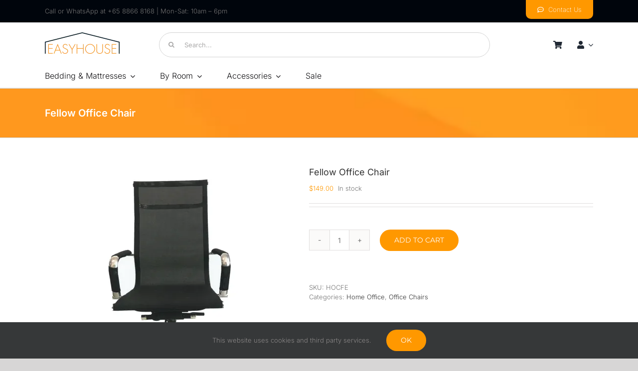

--- FILE ---
content_type: text/html; charset=UTF-8
request_url: https://easyhouse.com.sg/shop/home-office/office-chairs/fellow-office-chair/
body_size: 35923
content:
<!DOCTYPE html>
<html class="avada-html-layout-wide avada-html-header-position-top" lang="en-US" prefix="og: http://ogp.me/ns# fb: http://ogp.me/ns/fb#">
<head>
	<meta http-equiv="X-UA-Compatible" content="IE=edge" />
	<meta http-equiv="Content-Type" content="text/html; charset=utf-8"/>
	<meta name="viewport" content="width=device-width, initial-scale=1, maximum-scale=1" />
	<title>Fellow Office Chair &#8211; Easyhouse</title>
<meta name='robots' content='max-image-preview:large' />
<script>window._wca = window._wca || [];</script>
<link rel='dns-prefetch' href='//stats.wp.com' />
<link rel='dns-prefetch' href='//secure.gravatar.com' />
<link rel='dns-prefetch' href='//www.googletagmanager.com' />
<link rel='preconnect' href='//i0.wp.com' />
<link rel='preconnect' href='//c0.wp.com' />
<link rel="alternate" type="application/rss+xml" title="Easyhouse &raquo; Feed" href="https://easyhouse.com.sg/feed/" />
<link rel="alternate" type="application/rss+xml" title="Easyhouse &raquo; Comments Feed" href="https://easyhouse.com.sg/comments/feed/" />
					<link rel="shortcut icon" href="https://easyhouse.com.sg/wp-content/uploads/2019/04/ico.png" type="image/x-icon" />
		
					<!-- Apple Touch Icon -->
			<link rel="apple-touch-icon" sizes="180x180" href="https://easyhouse.com.sg/wp-content/uploads/2019/04/ico.png">
		
					<!-- Android Icon -->
			<link rel="icon" sizes="192x192" href="https://easyhouse.com.sg/wp-content/uploads/2019/04/ico.png">
		
					<!-- MS Edge Icon -->
			<meta name="msapplication-TileImage" content="https://easyhouse.com.sg/wp-content/uploads/2019/04/ico.png">
				<link rel="alternate" type="application/rss+xml" title="Easyhouse &raquo; Fellow Office Chair Comments Feed" href="https://easyhouse.com.sg/shop/home-office/office-chairs/fellow-office-chair/feed/" />
					<meta name="description" content="Products Details:

 	Mesh Fabric with Air Ventilation Technology
 	Pneumatic Height Adjustment fitted with Advanced Gas Shock technology
 	Professional and Stylish design suitable for Both Home and Office
 	Chrome Coated Metal Base
 	Extended Seat Height
 	Measurement +/- 5%
 	Free Assembly on Site

Dimensions:

 	Chair Frame and Base
L: 61 cm D: 61cm H: 100cm"/>
				
		<meta property="og:locale" content="en_US"/>
		<meta property="og:type" content="article"/>
		<meta property="og:site_name" content="Easyhouse"/>
		<meta property="og:title" content="  Fellow Office Chair"/>
				<meta property="og:description" content="Products Details:

 	Mesh Fabric with Air Ventilation Technology
 	Pneumatic Height Adjustment fitted with Advanced Gas Shock technology
 	Professional and Stylish design suitable for Both Home and Office
 	Chrome Coated Metal Base
 	Extended Seat Height
 	Measurement +/- 5%
 	Free Assembly on Site

Dimensions:

 	Chair Frame and Base
L: 61 cm D: 61cm H: 100cm"/>
				<meta property="og:url" content="https://easyhouse.com.sg/shop/home-office/office-chairs/fellow-office-chair/"/>
																				<meta property="og:image" content="https://i0.wp.com/easyhouse.com.sg/wp-content/uploads/2017/11/ofc-fellow1.jpg?fit=800%2C800&ssl=1"/>
		<meta property="og:image:width" content="800"/>
		<meta property="og:image:height" content="800"/>
		<meta property="og:image:type" content="image/jpeg"/>
				<script type="text/javascript">
/* <![CDATA[ */
window._wpemojiSettings = {"baseUrl":"https:\/\/s.w.org\/images\/core\/emoji\/15.0.3\/72x72\/","ext":".png","svgUrl":"https:\/\/s.w.org\/images\/core\/emoji\/15.0.3\/svg\/","svgExt":".svg","source":{"concatemoji":"https:\/\/easyhouse.com.sg\/wp-includes\/js\/wp-emoji-release.min.js?ver=6.6.2"}};
/*! This file is auto-generated */
!function(i,n){var o,s,e;function c(e){try{var t={supportTests:e,timestamp:(new Date).valueOf()};sessionStorage.setItem(o,JSON.stringify(t))}catch(e){}}function p(e,t,n){e.clearRect(0,0,e.canvas.width,e.canvas.height),e.fillText(t,0,0);var t=new Uint32Array(e.getImageData(0,0,e.canvas.width,e.canvas.height).data),r=(e.clearRect(0,0,e.canvas.width,e.canvas.height),e.fillText(n,0,0),new Uint32Array(e.getImageData(0,0,e.canvas.width,e.canvas.height).data));return t.every(function(e,t){return e===r[t]})}function u(e,t,n){switch(t){case"flag":return n(e,"\ud83c\udff3\ufe0f\u200d\u26a7\ufe0f","\ud83c\udff3\ufe0f\u200b\u26a7\ufe0f")?!1:!n(e,"\ud83c\uddfa\ud83c\uddf3","\ud83c\uddfa\u200b\ud83c\uddf3")&&!n(e,"\ud83c\udff4\udb40\udc67\udb40\udc62\udb40\udc65\udb40\udc6e\udb40\udc67\udb40\udc7f","\ud83c\udff4\u200b\udb40\udc67\u200b\udb40\udc62\u200b\udb40\udc65\u200b\udb40\udc6e\u200b\udb40\udc67\u200b\udb40\udc7f");case"emoji":return!n(e,"\ud83d\udc26\u200d\u2b1b","\ud83d\udc26\u200b\u2b1b")}return!1}function f(e,t,n){var r="undefined"!=typeof WorkerGlobalScope&&self instanceof WorkerGlobalScope?new OffscreenCanvas(300,150):i.createElement("canvas"),a=r.getContext("2d",{willReadFrequently:!0}),o=(a.textBaseline="top",a.font="600 32px Arial",{});return e.forEach(function(e){o[e]=t(a,e,n)}),o}function t(e){var t=i.createElement("script");t.src=e,t.defer=!0,i.head.appendChild(t)}"undefined"!=typeof Promise&&(o="wpEmojiSettingsSupports",s=["flag","emoji"],n.supports={everything:!0,everythingExceptFlag:!0},e=new Promise(function(e){i.addEventListener("DOMContentLoaded",e,{once:!0})}),new Promise(function(t){var n=function(){try{var e=JSON.parse(sessionStorage.getItem(o));if("object"==typeof e&&"number"==typeof e.timestamp&&(new Date).valueOf()<e.timestamp+604800&&"object"==typeof e.supportTests)return e.supportTests}catch(e){}return null}();if(!n){if("undefined"!=typeof Worker&&"undefined"!=typeof OffscreenCanvas&&"undefined"!=typeof URL&&URL.createObjectURL&&"undefined"!=typeof Blob)try{var e="postMessage("+f.toString()+"("+[JSON.stringify(s),u.toString(),p.toString()].join(",")+"));",r=new Blob([e],{type:"text/javascript"}),a=new Worker(URL.createObjectURL(r),{name:"wpTestEmojiSupports"});return void(a.onmessage=function(e){c(n=e.data),a.terminate(),t(n)})}catch(e){}c(n=f(s,u,p))}t(n)}).then(function(e){for(var t in e)n.supports[t]=e[t],n.supports.everything=n.supports.everything&&n.supports[t],"flag"!==t&&(n.supports.everythingExceptFlag=n.supports.everythingExceptFlag&&n.supports[t]);n.supports.everythingExceptFlag=n.supports.everythingExceptFlag&&!n.supports.flag,n.DOMReady=!1,n.readyCallback=function(){n.DOMReady=!0}}).then(function(){return e}).then(function(){var e;n.supports.everything||(n.readyCallback(),(e=n.source||{}).concatemoji?t(e.concatemoji):e.wpemoji&&e.twemoji&&(t(e.twemoji),t(e.wpemoji)))}))}((window,document),window._wpemojiSettings);
/* ]]> */
</script>

<link rel='stylesheet' id='jetpack_related-posts-css' href='https://c0.wp.com/p/jetpack/14.5/modules/related-posts/related-posts.css' type='text/css' media='all' />
<style id='wp-emoji-styles-inline-css' type='text/css'>

	img.wp-smiley, img.emoji {
		display: inline !important;
		border: none !important;
		box-shadow: none !important;
		height: 1em !important;
		width: 1em !important;
		margin: 0 0.07em !important;
		vertical-align: -0.1em !important;
		background: none !important;
		padding: 0 !important;
	}
</style>
<link rel='stylesheet' id='mediaelement-css' href='https://c0.wp.com/c/6.6.2/wp-includes/js/mediaelement/mediaelementplayer-legacy.min.css' type='text/css' media='all' />
<link rel='stylesheet' id='wp-mediaelement-css' href='https://c0.wp.com/c/6.6.2/wp-includes/js/mediaelement/wp-mediaelement.min.css' type='text/css' media='all' />
<style id='jetpack-sharing-buttons-style-inline-css' type='text/css'>
.jetpack-sharing-buttons__services-list{display:flex;flex-direction:row;flex-wrap:wrap;gap:0;list-style-type:none;margin:5px;padding:0}.jetpack-sharing-buttons__services-list.has-small-icon-size{font-size:12px}.jetpack-sharing-buttons__services-list.has-normal-icon-size{font-size:16px}.jetpack-sharing-buttons__services-list.has-large-icon-size{font-size:24px}.jetpack-sharing-buttons__services-list.has-huge-icon-size{font-size:36px}@media print{.jetpack-sharing-buttons__services-list{display:none!important}}.editor-styles-wrapper .wp-block-jetpack-sharing-buttons{gap:0;padding-inline-start:0}ul.jetpack-sharing-buttons__services-list.has-background{padding:1.25em 2.375em}
</style>
<style id='woocommerce-inline-inline-css' type='text/css'>
.woocommerce form .form-row .required { visibility: visible; }
</style>
<link rel='stylesheet' id='brands-styles-css' href='https://c0.wp.com/p/woocommerce/9.8.6/assets/css/brands.css' type='text/css' media='all' />
<link rel='stylesheet' id='fusion-dynamic-css-css' href='https://easyhouse.com.sg/wp-content/uploads/fusion-styles/018db0c7f2cb9a029e80f685325edf33.min.css?ver=3.11.10' type='text/css' media='all' />
<script type="text/template" id="tmpl-variation-template">
	<div class="woocommerce-variation-description">{{{ data.variation.variation_description }}}</div>
	<div class="woocommerce-variation-price">{{{ data.variation.price_html }}}</div>
	<div class="woocommerce-variation-availability">{{{ data.variation.availability_html }}}</div>
</script>
<script type="text/template" id="tmpl-unavailable-variation-template">
	<p role="alert">Sorry, this product is unavailable. Please choose a different combination.</p>
</script>
<script type="text/javascript" id="jetpack_related-posts-js-extra">
/* <![CDATA[ */
var related_posts_js_options = {"post_heading":"h4"};
/* ]]> */
</script>
<script type="text/javascript" src="https://c0.wp.com/p/jetpack/14.5/_inc/build/related-posts/related-posts.min.js" id="jetpack_related-posts-js"></script>
<script type="text/javascript" src="https://c0.wp.com/c/6.6.2/wp-includes/js/jquery/jquery.min.js" id="jquery-core-js"></script>
<script type="text/javascript" src="https://c0.wp.com/c/6.6.2/wp-includes/js/jquery/jquery-migrate.min.js" id="jquery-migrate-js"></script>
<script type="text/javascript" src="https://c0.wp.com/p/woocommerce/9.8.6/assets/js/jquery-blockui/jquery.blockUI.min.js" id="jquery-blockui-js" defer="defer" data-wp-strategy="defer"></script>
<script type="text/javascript" id="wc-add-to-cart-js-extra">
/* <![CDATA[ */
var wc_add_to_cart_params = {"ajax_url":"\/wp-admin\/admin-ajax.php","wc_ajax_url":"\/?wc-ajax=%%endpoint%%","i18n_view_cart":"View cart","cart_url":"https:\/\/easyhouse.com.sg\/cart\/","is_cart":"","cart_redirect_after_add":"no"};
/* ]]> */
</script>
<script type="text/javascript" src="https://c0.wp.com/p/woocommerce/9.8.6/assets/js/frontend/add-to-cart.min.js" id="wc-add-to-cart-js" defer="defer" data-wp-strategy="defer"></script>
<script type="text/javascript" id="wc-single-product-js-extra">
/* <![CDATA[ */
var wc_single_product_params = {"i18n_required_rating_text":"Please select a rating","i18n_rating_options":["1 of 5 stars","2 of 5 stars","3 of 5 stars","4 of 5 stars","5 of 5 stars"],"i18n_product_gallery_trigger_text":"View full-screen image gallery","review_rating_required":"yes","flexslider":{"rtl":false,"animation":"slide","smoothHeight":true,"directionNav":true,"controlNav":"thumbnails","slideshow":false,"animationSpeed":500,"animationLoop":true,"allowOneSlide":false},"zoom_enabled":"","zoom_options":[],"photoswipe_enabled":"","photoswipe_options":{"shareEl":false,"closeOnScroll":false,"history":false,"hideAnimationDuration":0,"showAnimationDuration":0},"flexslider_enabled":"1"};
/* ]]> */
</script>
<script type="text/javascript" src="https://c0.wp.com/p/woocommerce/9.8.6/assets/js/frontend/single-product.min.js" id="wc-single-product-js" defer="defer" data-wp-strategy="defer"></script>
<script type="text/javascript" src="https://c0.wp.com/p/woocommerce/9.8.6/assets/js/js-cookie/js.cookie.min.js" id="js-cookie-js" defer="defer" data-wp-strategy="defer"></script>
<script type="text/javascript" id="woocommerce-js-extra">
/* <![CDATA[ */
var woocommerce_params = {"ajax_url":"\/wp-admin\/admin-ajax.php","wc_ajax_url":"\/?wc-ajax=%%endpoint%%","i18n_password_show":"Show password","i18n_password_hide":"Hide password"};
/* ]]> */
</script>
<script type="text/javascript" src="https://c0.wp.com/p/woocommerce/9.8.6/assets/js/frontend/woocommerce.min.js" id="woocommerce-js" defer="defer" data-wp-strategy="defer"></script>
<script type="text/javascript" id="WCPAY_ASSETS-js-extra">
/* <![CDATA[ */
var wcpayAssets = {"url":"https:\/\/easyhouse.com.sg\/wp-content\/plugins\/woocommerce-payments\/dist\/"};
/* ]]> */
</script>
<script type="text/javascript" src="https://c0.wp.com/c/6.6.2/wp-includes/js/underscore.min.js" id="underscore-js"></script>
<script type="text/javascript" id="wp-util-js-extra">
/* <![CDATA[ */
var _wpUtilSettings = {"ajax":{"url":"\/wp-admin\/admin-ajax.php"}};
/* ]]> */
</script>
<script type="text/javascript" src="https://c0.wp.com/c/6.6.2/wp-includes/js/wp-util.min.js" id="wp-util-js"></script>
<script type="text/javascript" id="wc-add-to-cart-variation-js-extra">
/* <![CDATA[ */
var wc_add_to_cart_variation_params = {"wc_ajax_url":"\/?wc-ajax=%%endpoint%%","i18n_no_matching_variations_text":"Sorry, no products matched your selection. Please choose a different combination.","i18n_make_a_selection_text":"Please select some product options before adding this product to your cart.","i18n_unavailable_text":"Sorry, this product is unavailable. Please choose a different combination.","i18n_reset_alert_text":"Your selection has been reset. Please select some product options before adding this product to your cart."};
/* ]]> */
</script>
<script type="text/javascript" src="https://c0.wp.com/p/woocommerce/9.8.6/assets/js/frontend/add-to-cart-variation.min.js" id="wc-add-to-cart-variation-js" defer="defer" data-wp-strategy="defer"></script>
<script type="text/javascript" src="https://stats.wp.com/s-202604.js" id="woocommerce-analytics-js" defer="defer" data-wp-strategy="defer"></script>

<!-- Google tag (gtag.js) snippet added by Site Kit -->
<!-- Google Analytics snippet added by Site Kit -->
<script type="text/javascript" src="https://www.googletagmanager.com/gtag/js?id=GT-TWDLL5Q" id="google_gtagjs-js" async></script>
<script type="text/javascript" id="google_gtagjs-js-after">
/* <![CDATA[ */
window.dataLayer = window.dataLayer || [];function gtag(){dataLayer.push(arguments);}
gtag("set","linker",{"domains":["easyhouse.com.sg"]});
gtag("js", new Date());
gtag("set", "developer_id.dZTNiMT", true);
gtag("config", "GT-TWDLL5Q");
/* ]]> */
</script>
<link rel="https://api.w.org/" href="https://easyhouse.com.sg/wp-json/" /><link rel="alternate" title="JSON" type="application/json" href="https://easyhouse.com.sg/wp-json/wp/v2/product/6586" /><link rel="EditURI" type="application/rsd+xml" title="RSD" href="https://easyhouse.com.sg/xmlrpc.php?rsd" />
<meta name="generator" content="WordPress 6.6.2" />
<meta name="generator" content="WooCommerce 9.8.6" />
<link rel="canonical" href="https://easyhouse.com.sg/shop/home-office/office-chairs/fellow-office-chair/" />
<link rel="alternate" title="oEmbed (JSON)" type="application/json+oembed" href="https://easyhouse.com.sg/wp-json/oembed/1.0/embed?url=https%3A%2F%2Feasyhouse.com.sg%2Fshop%2Fhome-office%2Foffice-chairs%2Ffellow-office-chair%2F" />
<link rel="alternate" title="oEmbed (XML)" type="text/xml+oembed" href="https://easyhouse.com.sg/wp-json/oembed/1.0/embed?url=https%3A%2F%2Feasyhouse.com.sg%2Fshop%2Fhome-office%2Foffice-chairs%2Ffellow-office-chair%2F&#038;format=xml" />
<meta name="generator" content="Site Kit by Google 1.170.0" />	<style>img#wpstats{display:none}</style>
		<style type="text/css" id="css-fb-visibility">@media screen and (max-width: 640px){.fusion-no-small-visibility{display:none !important;}body .sm-text-align-center{text-align:center !important;}body .sm-text-align-left{text-align:left !important;}body .sm-text-align-right{text-align:right !important;}body .sm-flex-align-center{justify-content:center !important;}body .sm-flex-align-flex-start{justify-content:flex-start !important;}body .sm-flex-align-flex-end{justify-content:flex-end !important;}body .sm-mx-auto{margin-left:auto !important;margin-right:auto !important;}body .sm-ml-auto{margin-left:auto !important;}body .sm-mr-auto{margin-right:auto !important;}body .fusion-absolute-position-small{position:absolute;top:auto;width:100%;}.awb-sticky.awb-sticky-small{ position: sticky; top: var(--awb-sticky-offset,0); }}@media screen and (min-width: 641px) and (max-width: 1024px){.fusion-no-medium-visibility{display:none !important;}body .md-text-align-center{text-align:center !important;}body .md-text-align-left{text-align:left !important;}body .md-text-align-right{text-align:right !important;}body .md-flex-align-center{justify-content:center !important;}body .md-flex-align-flex-start{justify-content:flex-start !important;}body .md-flex-align-flex-end{justify-content:flex-end !important;}body .md-mx-auto{margin-left:auto !important;margin-right:auto !important;}body .md-ml-auto{margin-left:auto !important;}body .md-mr-auto{margin-right:auto !important;}body .fusion-absolute-position-medium{position:absolute;top:auto;width:100%;}.awb-sticky.awb-sticky-medium{ position: sticky; top: var(--awb-sticky-offset,0); }}@media screen and (min-width: 1025px){.fusion-no-large-visibility{display:none !important;}body .lg-text-align-center{text-align:center !important;}body .lg-text-align-left{text-align:left !important;}body .lg-text-align-right{text-align:right !important;}body .lg-flex-align-center{justify-content:center !important;}body .lg-flex-align-flex-start{justify-content:flex-start !important;}body .lg-flex-align-flex-end{justify-content:flex-end !important;}body .lg-mx-auto{margin-left:auto !important;margin-right:auto !important;}body .lg-ml-auto{margin-left:auto !important;}body .lg-mr-auto{margin-right:auto !important;}body .fusion-absolute-position-large{position:absolute;top:auto;width:100%;}.awb-sticky.awb-sticky-large{ position: sticky; top: var(--awb-sticky-offset,0); }}</style>	<noscript><style>.woocommerce-product-gallery{ opacity: 1 !important; }</style></noscript>
	
<!-- Jetpack Open Graph Tags -->
<meta property="og:type" content="article" />
<meta property="og:title" content="Fellow Office Chair" />
<meta property="og:url" content="https://easyhouse.com.sg/shop/home-office/office-chairs/fellow-office-chair/" />
<meta property="og:description" content="Products Details: Mesh Fabric with Air Ventilation Technology Pneumatic Height Adjustment fitted with Advanced Gas Shock technology Professional and Stylish design suitable for Both Home and Office…" />
<meta property="article:published_time" content="2017-11-16T14:22:36+00:00" />
<meta property="article:modified_time" content="2017-11-16T14:22:36+00:00" />
<meta property="og:site_name" content="Easyhouse" />
<meta property="og:image" content="https://i0.wp.com/easyhouse.com.sg/wp-content/uploads/2017/11/ofc-fellow1.jpg?fit=800%2C800&#038;ssl=1" />
<meta property="og:image:width" content="800" />
<meta property="og:image:height" content="800" />
<meta property="og:image:alt" content="" />
<meta property="og:locale" content="en_US" />
<meta name="twitter:text:title" content="Fellow Office Chair" />
<meta name="twitter:image" content="https://i0.wp.com/easyhouse.com.sg/wp-content/uploads/2017/11/ofc-fellow1.jpg?fit=800%2C800&#038;ssl=1&#038;w=640" />
<meta name="twitter:card" content="summary_large_image" />

<!-- End Jetpack Open Graph Tags -->
		<script type="text/javascript">
			var doc = document.documentElement;
			doc.setAttribute( 'data-useragent', navigator.userAgent );
		</script>
		
	</head>

<body class="product-template-default single single-product postid-6586 theme-Avada woocommerce woocommerce-page woocommerce-no-js fusion-image-hovers fusion-pagination-sizing fusion-button_type-flat fusion-button_span-no fusion-button_gradient-linear avada-image-rollover-circle-yes avada-image-rollover-yes avada-image-rollover-direction-left fusion-body ltr fusion-sticky-header no-mobile-sticky-header no-mobile-slidingbar no-desktop-totop no-mobile-totop avada-has-rev-slider-styles fusion-disable-outline fusion-sub-menu-fade mobile-logo-pos-left layout-wide-mode avada-has-boxed-modal-shadow-none layout-scroll-offset-full avada-has-zero-margin-offset-top fusion-top-header menu-text-align-center fusion-woo-product-design-clean fusion-woo-shop-page-columns-4 fusion-woo-related-columns-4 fusion-woo-archive-page-columns-4 fusion-woocommerce-equal-heights avada-has-woo-gallery-disabled woo-sale-badge-circle woo-outofstock-badge-top_bar mobile-menu-design-modern fusion-show-pagination-text fusion-header-layout-v2 avada-responsive avada-footer-fx-none avada-menu-highlight-style-textcolor fusion-search-form-classic fusion-main-menu-search-overlay fusion-avatar-circle avada-sticky-shrinkage avada-dropdown-styles avada-blog-layout-large avada-blog-archive-layout-large avada-header-shadow-yes avada-menu-icon-position-left avada-has-megamenu-shadow avada-has-mainmenu-dropdown-divider avada-has-header-100-width avada-has-pagetitle-bg-full avada-has-pagetitle-bg-parallax avada-has-mobile-menu-search avada-has-main-nav-search-icon avada-has-breadcrumb-mobile-hidden avada-has-pagetitlebar-retina-bg-image avada-has-titlebar-bar_and_content avada-has-pagination-width_height avada-flyout-menu-direction-fade avada-ec-views-v1" data-awb-post-id="6586">
		<a class="skip-link screen-reader-text" href="#content">Skip to content</a>

	<div id="boxed-wrapper">
		
		<div id="wrapper" class="fusion-wrapper">
			<div id="home" style="position:relative;top:-1px;"></div>
												<div class="fusion-tb-header"><div class="fusion-fullwidth fullwidth-box fusion-builder-row-1 fusion-flex-container has-pattern-background has-mask-background nonhundred-percent-fullwidth non-hundred-percent-height-scrolling fusion-custom-z-index" style="--awb-border-sizes-top:0px;--awb-border-sizes-bottom:0px;--awb-border-sizes-left:0px;--awb-border-sizes-right:0px;--awb-border-radius-top-left:0px;--awb-border-radius-top-right:0px;--awb-border-radius-bottom-right:0px;--awb-border-radius-bottom-left:0px;--awb-z-index:20051;--awb-padding-top:0px;--awb-padding-right:30px;--awb-padding-bottom:0px;--awb-padding-left:30px;--awb-padding-right-medium:30px;--awb-padding-left-medium:30px;--awb-margin-top:0px;--awb-margin-bottom:0px;--awb-min-height:30px;--awb-background-color:#00050c;--awb-flex-wrap:wrap;" ><div class="fusion-builder-row fusion-row fusion-flex-align-items-stretch fusion-flex-content-wrap" style="max-width:1144px;margin-left: calc(-4% / 2 );margin-right: calc(-4% / 2 );"><div class="fusion-layout-column fusion_builder_column fusion-builder-column-0 fusion_builder_column_1_2 1_2 fusion-flex-column" style="--awb-bg-size:cover;--awb-width-large:50%;--awb-margin-top-large:0px;--awb-spacing-right-large:3.84%;--awb-margin-bottom-large:0px;--awb-spacing-left-large:3.84%;--awb-width-medium:100%;--awb-order-medium:0;--awb-spacing-right-medium:1.92%;--awb-spacing-left-medium:1.92%;--awb-width-small:100%;--awb-order-small:0;--awb-spacing-right-small:1.92%;--awb-spacing-left-small:1.92%;" data-scroll-devices="small-visibility,medium-visibility,large-visibility"><div class="fusion-column-wrapper fusion-column-has-shadow fusion-flex-justify-content-flex-start fusion-content-layout-row fusion-flex-align-items-center"><div class="fusion-text fusion-text-1"><p>Call or WhatsApp at +65 8866 8168 | Mon-Sat: 10am &#8211; 6pm</p>
</div></div></div><div class="fusion-layout-column fusion_builder_column fusion-builder-column-1 fusion_builder_column_1_2 1_2 fusion-flex-column" style="--awb-bg-size:cover;--awb-width-large:50%;--awb-margin-top-large:0px;--awb-spacing-right-large:3.84%;--awb-margin-bottom-large:0px;--awb-spacing-left-large:3.84%;--awb-width-medium:100%;--awb-order-medium:0;--awb-spacing-right-medium:1.92%;--awb-spacing-left-medium:1.92%;--awb-width-small:100%;--awb-order-small:0;--awb-spacing-right-small:1.92%;--awb-spacing-left-small:1.92%;" data-scroll-devices="small-visibility,medium-visibility,large-visibility"><div class="fusion-column-wrapper fusion-column-has-shadow fusion-flex-justify-content-flex-end fusion-content-layout-row fusion-flex-align-items-stretch"><div style="text-align:right;"><a class="fusion-button button-flat button-medium button-default fusion-button-default button-1 fusion-button-span-no " style="--button-border-radius-top-left:0;--button-border-radius-top-right:0;--button-border-radius-bottom-right:10px;--button-border-radius-bottom-left:10px;--button_text_transform:var(--awb-typography3-text-transform);--button_typography-letter-spacing:0px;--button_typography-font-family:&quot;Inter&quot;;--button_typography-font-style:normal;--button_typography-font-weight:200;--button_margin-top:0px;--button_margin-right:0px;--button_margin-bottom:0px;--button_margin-left:0px;" target="_self" href="https://easyhouse.com.sg/contacts-us/"><i class="fa-comment-dots far button-icon-left" aria-hidden="true"></i><span class="fusion-button-text">Contact Us</span></a></div></div></div></div></div><div class="fusion-fullwidth fullwidth-box fusion-builder-row-2 fusion-flex-container has-pattern-background has-mask-background nonhundred-percent-fullwidth non-hundred-percent-height-scrolling fusion-sticky-container fusion-custom-z-index" style="--awb-border-sizes-top:0px;--awb-border-sizes-bottom:1px;--awb-border-sizes-left:0px;--awb-border-sizes-right:0px;--awb-border-radius-top-left:0px;--awb-border-radius-top-right:0px;--awb-border-radius-bottom-right:0px;--awb-border-radius-bottom-left:0px;--awb-z-index:20051;--awb-padding-top:3px;--awb-padding-right:30px;--awb-padding-bottom:3px;--awb-padding-left:30px;--awb-padding-right-medium:30px;--awb-padding-left-medium:30px;--awb-margin-top:0px;--awb-margin-bottom:0px;--awb-min-height:40px;--awb-background-color:var(--awb-color1);--awb-flex-wrap:wrap;" data-transition-offset="0" data-sticky-offset="0" data-scroll-offset="0" data-sticky-small-visibility="1" data-sticky-medium-visibility="1" data-sticky-large-visibility="1" ><div class="fusion-builder-row fusion-row fusion-flex-align-items-center fusion-flex-justify-content-flex-end fusion-flex-content-wrap" style="max-width:1144px;margin-left: calc(-4% / 2 );margin-right: calc(-4% / 2 );"><div class="fusion-layout-column fusion_builder_column fusion-builder-column-2 fusion_builder_column_1_5 1_5 fusion-flex-column" style="--awb-bg-size:cover;--awb-width-large:20%;--awb-margin-top-large:10px;--awb-spacing-right-large:0%;--awb-margin-bottom-large:10px;--awb-spacing-left-large:9.6%;--awb-width-medium:20%;--awb-order-medium:0;--awb-spacing-right-medium:0%;--awb-spacing-left-medium:9.6%;--awb-width-small:20%;--awb-order-small:0;--awb-spacing-right-small:0%;--awb-spacing-left-small:9.6%;" data-scroll-devices="small-visibility,medium-visibility,large-visibility"><div class="fusion-column-wrapper fusion-column-has-shadow fusion-flex-justify-content-center fusion-content-layout-column"><div class="fusion-image-element " style="--awb-margin-top:-8px;--awb-max-width:150px;--awb-caption-title-font-family:var(--h2_typography-font-family);--awb-caption-title-font-weight:var(--h2_typography-font-weight);--awb-caption-title-font-style:var(--h2_typography-font-style);--awb-caption-title-size:var(--h2_typography-font-size);--awb-caption-title-transform:var(--h2_typography-text-transform);--awb-caption-title-line-height:var(--h2_typography-line-height);--awb-caption-title-letter-spacing:var(--h2_typography-letter-spacing);"><span class=" fusion-imageframe imageframe-none imageframe-1 hover-type-none"><a class="fusion-no-lightbox" href="https://easyhouse.com.sg/" target="_self" aria-label="Easyhouse Logo2"><img fetchpriority="high" decoding="async" width="697" height="200" alt="Easyhouse" src="https://i0.wp.com/easyhouse.com.sg/wp-content/uploads/2017/04/Easyhouse-Logo2.png?fit=697%2C200&ssl=1" data-orig-src="https://easyhouse.com.sg/wp-content/uploads/2017/04/Easyhouse-Logo2.png" class="lazyload img-responsive wp-image-4365" srcset="data:image/svg+xml,%3Csvg%20xmlns%3D%27http%3A%2F%2Fwww.w3.org%2F2000%2Fsvg%27%20width%3D%27697%27%20height%3D%27200%27%20viewBox%3D%270%200%20697%20200%27%3E%3Crect%20width%3D%27697%27%20height%3D%27200%27%20fill-opacity%3D%220%22%2F%3E%3C%2Fsvg%3E" data-srcset="https://i0.wp.com/easyhouse.com.sg/wp-content/uploads/2017/04/Easyhouse-Logo2.png?resize=150%2C43&amp;ssl=1 150w, https://i0.wp.com/easyhouse.com.sg/wp-content/uploads/2017/04/Easyhouse-Logo2.png?resize=500%2C143&amp;ssl=1 500w, https://i0.wp.com/easyhouse.com.sg/wp-content/uploads/2017/04/Easyhouse-Logo2.png?resize=550%2C158&amp;ssl=1 550w, https://i0.wp.com/easyhouse.com.sg/wp-content/uploads/2017/04/Easyhouse-Logo2.png?w=697&amp;ssl=1 697w" data-sizes="auto" data-orig-sizes="(max-width: 1024px) 100vw, (max-width: 640px) 100vw, 697px" /></a></span></div></div></div><div class="fusion-layout-column fusion_builder_column fusion-builder-column-3 fusion_builder_column_3_5 3_5 fusion-flex-column" style="--awb-bg-size:cover;--awb-width-large:60%;--awb-margin-top-large:10px;--awb-spacing-right-large:0%;--awb-margin-bottom-large:10px;--awb-spacing-left-large:3.2%;--awb-width-medium:40%;--awb-order-medium:0;--awb-spacing-right-medium:0%;--awb-spacing-left-medium:4.8%;--awb-width-small:40%;--awb-order-small:0;--awb-spacing-right-small:0%;--awb-spacing-left-small:4.8%;" data-scroll-devices="small-visibility,medium-visibility,large-visibility"><div class="fusion-column-wrapper fusion-column-has-shadow fusion-flex-justify-content-center fusion-content-layout-column"><div class="fusion-search-element fusion-search-element-1 fusion-search-form-clean" style="--awb-input-height:50px;--awb-border-radius:50px;">		<form role="search" class="searchform fusion-search-form  fusion-live-search fusion-search-form-clean" method="get" action="https://easyhouse.com.sg/">
			<div class="fusion-search-form-content">

				
				<div class="fusion-search-field search-field">
					<label><span class="screen-reader-text">Search for:</span>
													<input type="search" class="s fusion-live-search-input" name="s" id="fusion-live-search-input-0" autocomplete="off" placeholder="Search..." required aria-required="true" aria-label="Search..."/>
											</label>
				</div>
				<div class="fusion-search-button search-button">
					<input type="submit" class="fusion-search-submit searchsubmit" aria-label="Search" value="&#xf002;" />
										<div class="fusion-slider-loading"></div>
									</div>

				<input type="hidden" name="post_type[]" value="any" /><input type="hidden" name="search_limit_to_post_titles" value="0" /><input type="hidden" name="live_min_character" value="4" /><input type="hidden" name="live_posts_per_page" value="100" /><input type="hidden" name="live_search_display_featured_image" value="1" /><input type="hidden" name="live_search_display_post_type" value="1" /><input type="hidden" name="fs" value="1" /><input type="hidden" value="product" name="post_type" />
			</div>


							<div class="fusion-search-results-wrapper"><div class="fusion-search-results"></div></div>
			
		</form>
		</div></div></div><div class="fusion-layout-column fusion_builder_column fusion-builder-column-4 fusion_builder_column_1_5 1_5 fusion-flex-column fusion-flex-align-self-center" style="--awb-bg-size:cover;--awb-border-color:#007c89;--awb-border-style:solid;--awb-width-large:20%;--awb-margin-top-large:10px;--awb-spacing-right-large:9.6%;--awb-margin-bottom-large:10px;--awb-spacing-left-large:9.6%;--awb-width-medium:40%;--awb-order-medium:0;--awb-spacing-right-medium:4.8%;--awb-spacing-left-medium:4.8%;--awb-width-small:40%;--awb-order-small:0;--awb-spacing-right-small:4.8%;--awb-spacing-left-small:4.8%;" data-scroll-devices="small-visibility,medium-visibility,large-visibility"><div class="fusion-column-wrapper fusion-column-has-shadow fusion-flex-justify-content-flex-end fusion-content-layout-row fusion-flex-align-items-center"><nav class="awb-menu awb-menu_row awb-menu_em-hover mobile-mode-collapse-to-button awb-menu_icons-left awb-menu_dc-yes mobile-trigger-fullwidth-off awb-menu_mobile-toggle awb-menu_indent-left mobile-size-full-absolute loading mega-menu-loading awb-menu_desktop awb-menu_dropdown awb-menu_expand-right awb-menu_transition-fade" style="--awb-gap:30px;--awb-align-items:center;--awb-justify-content:space-evenly;--awb-main-justify-content:flex-start;--awb-mobile-justify:flex-start;--awb-mobile-caret-left:auto;--awb-mobile-caret-right:0;--awb-fusion-font-family-typography:&quot;Inter&quot;;--awb-fusion-font-style-typography:normal;--awb-fusion-font-weight-typography:200;--awb-fusion-font-family-submenu-typography:inherit;--awb-fusion-font-style-submenu-typography:normal;--awb-fusion-font-weight-submenu-typography:400;--awb-fusion-font-family-mobile-typography:inherit;--awb-fusion-font-style-mobile-typography:normal;--awb-fusion-font-weight-mobile-typography:400;" aria-label="Cart Menu" data-breakpoint="1024" data-count="0" data-transition-type="fade" data-transition-time="300" data-expand="right"><button type="button" class="awb-menu__m-toggle awb-menu__m-toggle_no-text" aria-expanded="false" aria-controls="menu-cart-menu"><span class="awb-menu__m-toggle-inner"><span class="collapsed-nav-text"><span class="screen-reader-text">Toggle Navigation</span></span><span class="awb-menu__m-collapse-icon awb-menu__m-collapse-icon_no-text"><span class="awb-menu__m-collapse-icon-open awb-menu__m-collapse-icon-open_no-text fa-bars fas"></span><span class="awb-menu__m-collapse-icon-close awb-menu__m-collapse-icon-close_no-text fa-times fas"></span></span></span></button><ul id="menu-cart-menu" class="fusion-menu awb-menu__main-ul awb-menu__main-ul_row"><li  id="menu-item-21268"  class="menu-item menu-item-type-custom menu-item-object-custom fusion-widget-cart fusion-menu-cart avada-main-menu-cart fusion-menu-cart-hide-empty-counter fusion-counter-badge menu-item-21268 awb-menu__li awb-menu__main-li awb-menu__main-li_regular"  data-item-id="21268"><span class="awb-menu__main-background-default awb-menu__main-background-default_fade"></span><span class="awb-menu__main-background-active awb-menu__main-background-active_fade"></span><a href="https://easyhouse.com.sg/cart/" class="awb-menu__main-a awb-menu__main-a_regular awb-menu__main-a_icon-only fusion-flex-link"><span class="awb-menu__i awb-menu__i_main"><i class="glyphicon fa-shopping-cart fas" aria-hidden="true"></i></span><span class="menu-text menu-text_no-desktop">WooCommerce Cart</span></a></li><li  id="menu-item-21269"  class="menu-item menu-item-type-custom menu-item-object-custom menu-item-has-children avada-menu-login-box menu-item-21269 awb-menu__li awb-menu__main-li awb-menu__main-li_regular"  data-item-id="21269"><span class="awb-menu__main-background-default awb-menu__main-background-default_fade"></span><span class="awb-menu__main-background-active awb-menu__main-background-active_fade"></span><a href="https://easyhouse.com.sg/my-account/" aria-haspopup="true" class="awb-menu__main-a awb-menu__main-a_regular awb-menu__main-a_icon-only fusion-flex-link"><span class="awb-menu__i awb-menu__i_main"><i class="glyphicon fa-user fas" aria-hidden="true"></i></span><span class="menu-text menu-text_no-desktop">WooCommerce My Account</span><span class="awb-menu__open-nav-submenu-hover"></span></a><ul class="awb-menu__sub-ul awb-menu__sub-ul_main"><li class="awb-menu__account-li"><form action="https://easyhouse.com.sg/wp-login.php" name="loginform" method="post"><div class="awb-menu__input-wrap"><label class="screen-reader-text hidden" for="username">Username:</label><input type="text" class="input-text" name="log" id="username-cart-menu-696f98a300e31" value="" placeholder="Username" /></div><div class="awb-menu__input-wrap"><label class="screen-reader-text hidden" for="password">Password:</label><input type="password" class="input-text" name="pwd" id="password-cart-menu-696f98a300e31" value="" placeholder="Password" /></div><label class="awb-menu__login-remember" for="awb-menu__remember-cart-menu-696f98a300e31"><input name="rememberme" type="checkbox" id="awb-menu__remember-cart-menu-696f98a300e31" value="forever"> Remember Me</label><input type="hidden" name="fusion_woo_login_box" value="true" /><div class="awb-menu__login-links"><input type="submit" name="wp-submit" id="wp-submit-cart-menu-696f98a300e31" class="button button-small default comment-submit" value="Log In"><input type="hidden" name="redirect" value=""></div><div class="awb-menu__login-reg"><a href="https://easyhouse.com.sg/my-account/" title="Register">Register</a></div></form></li></ul></li></ul></nav></div></div><div class="fusion-layout-column fusion_builder_column fusion-builder-column-5 fusion_builder_column_1_1 1_1 fusion-flex-column" style="--awb-bg-size:cover;--awb-border-color:#007c89;--awb-border-style:solid;--awb-width-large:100%;--awb-margin-top-large:3px;--awb-spacing-right-large:1.92%;--awb-margin-bottom-large:3px;--awb-spacing-left-large:1.92%;--awb-width-medium:100%;--awb-order-medium:0;--awb-spacing-right-medium:1.92%;--awb-spacing-left-medium:1.92%;--awb-width-small:100%;--awb-order-small:0;--awb-spacing-right-small:1.92%;--awb-spacing-left-small:1.92%;" data-scroll-devices="small-visibility,medium-visibility,large-visibility"><div class="fusion-column-wrapper fusion-column-has-shadow fusion-flex-justify-content-center fusion-content-layout-column"><nav class="awb-menu awb-menu_row awb-menu_em-hover mobile-mode-collapse-to-button awb-menu_icons-left awb-menu_dc-yes mobile-trigger-fullwidth-off awb-menu_mobile-toggle awb-menu_indent-left mobile-size-full-absolute loading mega-menu-loading awb-menu_desktop awb-menu_dropdown awb-menu_expand-right awb-menu_transition-fade avada-main-menu" style="--awb-line-height:var(--awb-typography3-line-height);--awb-text-transform:var(--awb-typography3-text-transform);--awb-min-height:30px;--awb-gap:50px;--awb-align-items:center;--awb-items-padding-top:8px;--awb-items-padding-bottom:8px;--awb-color:#0f0e11;--awb-letter-spacing:0px;--awb-active-color:var(--awb-color5);--awb-active-border-color:var(--awb-color5);--awb-submenu-color:#000000;--awb-submenu-bg:#ffffff;--awb-submenu-sep-color:rgba(234,205,62,0);--awb-submenu-active-bg:#f2f2f2;--awb-submenu-active-color:#010361;--awb-submenu-space:10px;--awb-submenu-text-transform:none;--awb-icons-color:#ffffff;--awb-icons-hover-color:var(--awb-color5);--awb-main-justify-content:flex-start;--awb-sub-justify-content:flex-start;--awb-mobile-trigger-color:#0f0e11;--awb-mobile-justify:flex-start;--awb-mobile-caret-left:auto;--awb-mobile-caret-right:0;--awb-box-shadow:0px 4px 8px -4px rgba(15,14,17,0.2);;--awb-fusion-font-family-typography:&quot;Inter&quot;;--awb-fusion-font-style-typography:normal;--awb-fusion-font-weight-typography:300;--awb-fusion-font-family-submenu-typography:&quot;Inter&quot;;--awb-fusion-font-style-submenu-typography:normal;--awb-fusion-font-weight-submenu-typography:200;--awb-fusion-font-family-mobile-typography:inherit;--awb-fusion-font-style-mobile-typography:normal;--awb-fusion-font-weight-mobile-typography:400;" aria-label="Main Menu" data-breakpoint="0" data-count="1" data-transition-type="top-vertical" data-transition-time="300" data-expand="right"><ul id="menu-main-menu" class="fusion-menu awb-menu__main-ul awb-menu__main-ul_row"><li  id="menu-item-6135"  class="menu-item menu-item-type-custom menu-item-object-custom menu-item-has-children menu-item-6135 awb-menu__li awb-menu__main-li awb-menu__main-li_regular fusion-megamenu-menu "  data-item-id="6135"><span class="awb-menu__main-background-default awb-menu__main-background-default_top-vertical"></span><span class="awb-menu__main-background-active awb-menu__main-background-active_top-vertical"></span><a  href="http://easyhouse.com.sg/product-category/bedroom/mattress/" class="awb-menu__main-a awb-menu__main-a_regular"><span class="menu-text">Bedding &#038; Mattresses</span><span class="awb-menu__open-nav-submenu-hover"></span></a><button type="button" aria-label="Open submenu of Bedding &amp; Mattresses" aria-expanded="false" class="awb-menu__open-nav-submenu_mobile awb-menu__open-nav-submenu_main"></button><div class="fusion-megamenu-wrapper fusion-columns-5 columns-per-row-5 columns-5 col-span-12 fusion-megamenu-fullwidth"><div class="row"><div class="fusion-megamenu-holder lazyload" style="width:1100px;" data-width="1100px"><ul class="fusion-megamenu"><li  id="menu-item-3519"  class="menu-item menu-item-type-custom menu-item-object-custom menu-item-has-children menu-item-3519 awb-menu__li fusion-megamenu-submenu fusion-megamenu-columns-5 col-lg-2 col-md-2 col-sm-2" ><div class='fusion-megamenu-title'><span class="awb-justify-title">By Brand</span></div><ul class="sub-menu deep-level"><li  id="menu-item-4670"  class="menu-item menu-item-type-custom menu-item-object-custom menu-item-4670 awb-menu__li" ><a  href="http://easyhouse.com.sg/product-category/brands/dreamster/" class="awb-menu__sub-a"><span><span class="fusion-megamenu-bullet"></span>Dreamster</span></a></li><li  id="menu-item-3520"  class="menu-item menu-item-type-custom menu-item-object-custom menu-item-3520 awb-menu__li" ><a  href="http://easyhouse.com.sg/product-category/brands/dunlopillo/" class="awb-menu__sub-a"><span><span class="fusion-megamenu-bullet"></span>Dunlopillo</span></a></li><li  id="menu-item-5478"  class="menu-item menu-item-type-custom menu-item-object-custom menu-item-5478 awb-menu__li" ><a  href="http://easyhouse.com.sg/product-category/brands/good-dream/" class="awb-menu__sub-a"><span><span class="fusion-megamenu-bullet"></span>Good Dream</span></a></li><li  id="menu-item-9284"  class="menu-item menu-item-type-custom menu-item-object-custom menu-item-9284 awb-menu__li" ><a  href="http://easyhouse.com.sg/product-category/brands/greenleaf/" class="awb-menu__sub-a"><span><span class="fusion-megamenu-bullet"></span>Green Leaf</span></a></li><li  id="menu-item-3521"  class="menu-item menu-item-type-custom menu-item-object-custom menu-item-3521 awb-menu__li" ><a  href="http://easyhouse.com.sg/product-category/brands/kingsbed/" class="awb-menu__sub-a"><span><span class="fusion-megamenu-bullet"></span>Kingsbed</span></a></li><li  id="menu-item-3527"  class="menu-item menu-item-type-custom menu-item-object-custom menu-item-3527 awb-menu__li" ><a  href="http://easyhouse.com.sg/product-category/brands/kingkoil/" class="awb-menu__sub-a"><span><span class="fusion-megamenu-bullet"></span>King Koil</span></a></li><li  id="menu-item-7489"  class="menu-item menu-item-type-custom menu-item-object-custom menu-item-7489 awb-menu__li" ><a  href="http://easyhouse.com.sg/product-category/brands/magic-koil/" class="awb-menu__sub-a"><span><span class="fusion-megamenu-bullet"></span>Magic Koil</span></a></li><li  id="menu-item-3525"  class="menu-item menu-item-type-custom menu-item-object-custom menu-item-3525 awb-menu__li" ><a  href="http://easyhouse.com.sg/product-category/brands/mylatex/" class="awb-menu__sub-a"><span><span class="fusion-megamenu-bullet"></span>Mylatex</span></a></li><li  id="menu-item-10260"  class="menu-item menu-item-type-custom menu-item-object-custom menu-item-10260 awb-menu__li" ><a  href="http://easyhouse.com.sg/product-category/brands/dunlop/" class="awb-menu__sub-a"><span><span class="fusion-megamenu-bullet"></span>Orthorest by Dunlop</span></a></li><li  id="menu-item-3524"  class="menu-item menu-item-type-custom menu-item-object-custom menu-item-3524 awb-menu__li" ><a  href="http://easyhouse.com.sg/product-category/brands/princebed/" class="awb-menu__sub-a"><span><span class="fusion-megamenu-bullet"></span>PrinceBed</span></a></li><li  id="menu-item-3522"  class="menu-item menu-item-type-custom menu-item-object-custom menu-item-3522 awb-menu__li" ><a  href="http://easyhouse.com.sg/product-category/brands/stylemaster/" class="awb-menu__sub-a"><span><span class="fusion-megamenu-bullet"></span>Stylemaster</span></a></li><li  id="menu-item-7273"  class="menu-item menu-item-type-custom menu-item-object-custom menu-item-7273 awb-menu__li" ><a  href="http://easyhouse.com.sg/product-category/brands/viro/" class="awb-menu__sub-a"><span><span class="fusion-megamenu-bullet"></span>Viro</span></a></li><li  id="menu-item-4394"  class="menu-item menu-item-type-custom menu-item-object-custom menu-item-4394 awb-menu__li" ><a  href="http://easyhouse.com.sg/product-category/brands/wonderland/" class="awb-menu__sub-a"><span><span class="fusion-megamenu-bullet"></span>Wonderland</span></a></li><li  id="menu-item-8645"  class="menu-item menu-item-type-custom menu-item-object-custom menu-item-8645 awb-menu__li" ><a  href="http://easyhouse.com.sg/product-category/brands/other-brnds/" class="awb-menu__sub-a"><span><span class="fusion-megamenu-bullet"></span>Others</span></a></li></ul></li><li  id="menu-item-6136"  class="menu-item menu-item-type-custom menu-item-object-custom menu-item-home menu-item-has-children menu-item-6136 awb-menu__li fusion-megamenu-submenu menu-item-has-link fusion-megamenu-columns-5 col-lg-2 col-md-2 col-sm-2" ><div class='fusion-megamenu-title'><a class="awb-justify-title" href="http://easyhouse.com.sg/">By Size</a></div><ul class="sub-menu deep-level"><li  id="menu-item-6137"  class="menu-item menu-item-type-custom menu-item-object-custom menu-item-6137 awb-menu__li" ><a  href="http://easyhouse.com.sg/mattress-size/king-size/" class="awb-menu__sub-a"><span><span class="fusion-megamenu-bullet"></span>King</span></a></li><li  id="menu-item-6138"  class="menu-item menu-item-type-custom menu-item-object-custom menu-item-6138 awb-menu__li" ><a  href="http://easyhouse.com.sg/mattress-size/queen-size/" class="awb-menu__sub-a"><span><span class="fusion-megamenu-bullet"></span>Queen</span></a></li><li  id="menu-item-6139"  class="menu-item menu-item-type-custom menu-item-object-custom menu-item-6139 awb-menu__li" ><a  href="http://easyhouse.com.sg/mattress-size/ssingle-size/" class="awb-menu__sub-a"><span><span class="fusion-megamenu-bullet"></span>Super Single</span></a></li><li  id="menu-item-6140"  class="menu-item menu-item-type-custom menu-item-object-custom menu-item-6140 awb-menu__li" ><a  href="http://easyhouse.com.sg/mattress-size/single-size/" class="awb-menu__sub-a"><span><span class="fusion-megamenu-bullet"></span>Single</span></a></li></ul></li><li  id="menu-item-6141"  class="menu-item menu-item-type-custom menu-item-object-custom menu-item-home menu-item-has-children menu-item-6141 awb-menu__li fusion-megamenu-submenu menu-item-has-link fusion-megamenu-columns-5 col-lg-2 col-md-2 col-sm-2" ><div class='fusion-megamenu-title'><a class="awb-justify-title" href="http://easyhouse.com.sg/">By Type</a></div><ul class="sub-menu deep-level"><li  id="menu-item-6142"  class="menu-item menu-item-type-custom menu-item-object-custom menu-item-6142 awb-menu__li" ><a  href="http://easyhouse.com.sg/mattress-type/bonnelspring-mattress/" class="awb-menu__sub-a"><span><span class="fusion-megamenu-bullet"></span>Bonnel Spring</span></a></li><li  id="menu-item-6143"  class="menu-item menu-item-type-custom menu-item-object-custom menu-item-6143 awb-menu__li" ><a  href="http://easyhouse.com.sg/mattress-type/foam-mattress/" class="awb-menu__sub-a"><span><span class="fusion-megamenu-bullet"></span>Foam</span></a></li><li  id="menu-item-6144"  class="menu-item menu-item-type-custom menu-item-object-custom menu-item-6144 awb-menu__li" ><a  href="http://easyhouse.com.sg/mattress-type/high-density-foam/" class="awb-menu__sub-a"><span><span class="fusion-megamenu-bullet"></span>High-Density Foam</span></a></li><li  id="menu-item-6145"  class="menu-item menu-item-type-custom menu-item-object-custom menu-item-6145 awb-menu__li" ><a  href="http://easyhouse.com.sg/mattress-type/latex-mattress/" class="awb-menu__sub-a"><span><span class="fusion-megamenu-bullet"></span>Latex</span></a></li><li  id="menu-item-6148"  class="menu-item menu-item-type-custom menu-item-object-custom menu-item-6148 awb-menu__li" ><a  href="http://easyhouse.com.sg/mattress-type/memory-foam/" class="awb-menu__sub-a"><span><span class="fusion-megamenu-bullet"></span>Memory Foam</span></a></li><li  id="menu-item-6149"  class="menu-item menu-item-type-custom menu-item-object-custom menu-item-6149 awb-menu__li" ><a  href="http://easyhouse.com.sg/mattress-type/orthopedic/" class="awb-menu__sub-a"><span><span class="fusion-megamenu-bullet"></span>Orthopedic</span></a></li><li  id="menu-item-6146"  class="menu-item menu-item-type-custom menu-item-object-custom menu-item-6146 awb-menu__li" ><a  href="http://easyhouse.com.sg/mattress-type/pocketspring-mattress/" class="awb-menu__sub-a"><span><span class="fusion-megamenu-bullet"></span>Pocketed Spring</span></a></li><li  id="menu-item-6147"  class="menu-item menu-item-type-custom menu-item-object-custom menu-item-6147 awb-menu__li" ><a  href="http://easyhouse.com.sg/mattress-type/spring-mattress/" class="awb-menu__sub-a"><span><span class="fusion-megamenu-bullet"></span>Spring</span></a></li></ul></li><li  id="menu-item-6156"  class="menu-item menu-item-type-custom menu-item-object-custom menu-item-home menu-item-has-children menu-item-6156 awb-menu__li fusion-megamenu-submenu menu-item-has-link fusion-megamenu-columns-5 col-lg-2 col-md-2 col-sm-2" ><div class='fusion-megamenu-title'><a class="awb-justify-title" href="http://easyhouse.com.sg/">By Firmness</a></div><ul class="sub-menu deep-level"><li  id="menu-item-6162"  class="menu-item menu-item-type-custom menu-item-object-custom menu-item-6162 awb-menu__li" ><a  href="http://easyhouse.com.sg/firmness/soft/" class="awb-menu__sub-a"><span><span class="fusion-megamenu-bullet"></span>Soft</span></a></li><li  id="menu-item-6161"  class="menu-item menu-item-type-custom menu-item-object-custom menu-item-6161 awb-menu__li" ><a  href="http://easyhouse.com.sg/firmness/medium-soft/" class="awb-menu__sub-a"><span><span class="fusion-megamenu-bullet"></span>Medium Soft</span></a></li><li  id="menu-item-6159"  class="menu-item menu-item-type-custom menu-item-object-custom menu-item-6159 awb-menu__li" ><a  href="http://easyhouse.com.sg/firmness/medium/" class="awb-menu__sub-a"><span><span class="fusion-megamenu-bullet"></span>Medium</span></a></li><li  id="menu-item-6160"  class="menu-item menu-item-type-custom menu-item-object-custom menu-item-6160 awb-menu__li" ><a  href="http://easyhouse.com.sg/firmness/medium-firm/" class="awb-menu__sub-a"><span><span class="fusion-megamenu-bullet"></span>Medium Firm</span></a></li><li  id="menu-item-6158"  class="menu-item menu-item-type-custom menu-item-object-custom menu-item-6158 awb-menu__li" ><a  href="http://easyhouse.com.sg/firmness/firm/" class="awb-menu__sub-a"><span><span class="fusion-megamenu-bullet"></span>Firm</span></a></li><li  id="menu-item-6157"  class="menu-item menu-item-type-custom menu-item-object-custom menu-item-6157 awb-menu__li" ><a  href="http://easyhouse.com.sg/firmness/extra-firm/" class="awb-menu__sub-a"><span><span class="fusion-megamenu-bullet"></span>Extra Firm</span></a></li></ul></li><li  id="menu-item-6151"  class="menu-item menu-item-type-custom menu-item-object-custom menu-item-home menu-item-has-children menu-item-6151 awb-menu__li fusion-megamenu-submenu menu-item-has-link fusion-megamenu-columns-5 col-lg-2 col-md-2 col-sm-2" ><div class='fusion-megamenu-title'><a class="awb-justify-title" href="http://easyhouse.com.sg/">By Price Range</a></div><ul class="sub-menu deep-level"><li  id="menu-item-6152"  class="menu-item menu-item-type-custom menu-item-object-custom menu-item-6152 awb-menu__li" ><a  href="http://easyhouse.com.sg/price-range/budget/" class="awb-menu__sub-a"><span><span class="fusion-megamenu-bullet"></span>Budget</span></a></li><li  id="menu-item-6153"  class="menu-item menu-item-type-custom menu-item-object-custom menu-item-6153 awb-menu__li" ><a  href="http://easyhouse.com.sg/price-range/mid/" class="awb-menu__sub-a"><span><span class="fusion-megamenu-bullet"></span>Mid</span></a></li><li  id="menu-item-6154"  class="menu-item menu-item-type-custom menu-item-object-custom menu-item-6154 awb-menu__li" ><a  href="http://easyhouse.com.sg/price-range/high/" class="awb-menu__sub-a"><span><span class="fusion-megamenu-bullet"></span>High</span></a></li><li  id="menu-item-6155"  class="menu-item menu-item-type-custom menu-item-object-custom menu-item-6155 awb-menu__li" ><a  href="http://easyhouse.com.sg/price-range/luxurious/" class="awb-menu__sub-a"><span><span class="fusion-megamenu-bullet"></span>Luxurious</span></a></li></ul></li></ul></div><div style="clear:both;"></div></div></div></li><li  id="menu-item-9988"  class="menu-item menu-item-type-custom menu-item-object-custom menu-item-has-children menu-item-9988 awb-menu__li awb-menu__main-li awb-menu__main-li_regular"  data-item-id="9988"><span class="awb-menu__main-background-default awb-menu__main-background-default_top-vertical"></span><span class="awb-menu__main-background-active awb-menu__main-background-active_top-vertical"></span><a  href="#" class="awb-menu__main-a awb-menu__main-a_regular"><span class="menu-text">By Room</span><span class="awb-menu__open-nav-submenu-hover"></span></a><button type="button" aria-label="Open submenu of By Room" aria-expanded="false" class="awb-menu__open-nav-submenu_mobile awb-menu__open-nav-submenu_main"></button><div class="awb-menu__mega-wrap" id="awb-mega-menu-21340" data-width="site_width" style="--awb-megamenu-width:var(--site_width)"><div class="fusion-fullwidth fullwidth-box fusion-builder-row-2-1 fusion-flex-container has-pattern-background has-mask-background hundred-percent-fullwidth non-hundred-percent-height-scrolling" style="--awb-border-style:dashed;--awb-border-radius-top-left:10px;--awb-border-radius-top-right:10px;--awb-border-radius-bottom-right:10px;--awb-border-radius-bottom-left:10px;--awb-overflow:hidden;--awb-padding-top:30px;--awb-padding-right:30px;--awb-padding-bottom:30px;--awb-padding-left:30px;--awb-margin-top:10px;--awb-background-color:#ffffff;--awb-flex-wrap:wrap;--awb-box-shadow:5px 5px 10px 5px rgba(0,0,0,0.08);" ><div class="fusion-builder-row fusion-row fusion-flex-align-items-flex-start fusion-flex-content-wrap" style="width:104% !important;max-width:104% !important;margin-left: calc(-4% / 2 );margin-right: calc(-4% / 2 );"><div class="fusion-layout-column fusion_builder_column fusion-builder-column-6 fusion_builder_column_1_4 1_4 fusion-flex-column" style="--awb-bg-size:cover;--awb-width-large:25%;--awb-margin-top-large:0px;--awb-spacing-right-large:7.68%;--awb-margin-bottom-large:20px;--awb-spacing-left-large:7.68%;--awb-width-medium:100%;--awb-order-medium:0;--awb-spacing-right-medium:1.92%;--awb-spacing-left-medium:1.92%;--awb-width-small:100%;--awb-order-small:0;--awb-spacing-right-small:1.92%;--awb-spacing-left-small:1.92%;"><div class="fusion-column-wrapper fusion-column-has-shadow fusion-flex-justify-content-flex-start fusion-content-layout-column"><div class="fusion-image-element " style="--awb-caption-title-font-family:var(--h2_typography-font-family);--awb-caption-title-font-weight:var(--h2_typography-font-weight);--awb-caption-title-font-style:var(--h2_typography-font-style);--awb-caption-title-size:var(--h2_typography-font-size);--awb-caption-title-transform:var(--h2_typography-text-transform);--awb-caption-title-line-height:var(--h2_typography-line-height);--awb-caption-title-letter-spacing:var(--h2_typography-letter-spacing);"><span class=" fusion-imageframe imageframe-none imageframe-2 hover-type-none" style="border-radius:10px;"><img decoding="async" width="1200" height="1200" title="bedroom-1" src="https://i0.wp.com/easyhouse.com.sg/wp-content/uploads/2019/04/bedroom-1.jpg?fit=1200%2C1200&ssl=1" data-orig-src="https://easyhouse.com.sg/wp-content/uploads/2019/04/bedroom-1.jpg" alt class="lazyload img-responsive wp-image-9969" srcset="data:image/svg+xml,%3Csvg%20xmlns%3D%27http%3A%2F%2Fwww.w3.org%2F2000%2Fsvg%27%20width%3D%271200%27%20height%3D%271200%27%20viewBox%3D%270%200%201200%201200%27%3E%3Crect%20width%3D%271200%27%20height%3D%271200%27%20fill-opacity%3D%220%22%2F%3E%3C%2Fsvg%3E" data-srcset="https://i0.wp.com/easyhouse.com.sg/wp-content/uploads/2019/04/bedroom-1.jpg?resize=66%2C66&amp;ssl=1 66w, https://i0.wp.com/easyhouse.com.sg/wp-content/uploads/2019/04/bedroom-1.jpg?resize=100%2C100&amp;ssl=1 100w, https://i0.wp.com/easyhouse.com.sg/wp-content/uploads/2019/04/bedroom-1.jpg?resize=200%2C200&amp;ssl=1 200w, https://i0.wp.com/easyhouse.com.sg/wp-content/uploads/2019/04/bedroom-1.jpg?resize=300%2C300&amp;ssl=1 300w, https://i0.wp.com/easyhouse.com.sg/wp-content/uploads/2019/04/bedroom-1.jpg?resize=400%2C400&amp;ssl=1 400w, https://i0.wp.com/easyhouse.com.sg/wp-content/uploads/2019/04/bedroom-1.jpg?resize=500%2C500&amp;ssl=1 500w, https://i0.wp.com/easyhouse.com.sg/wp-content/uploads/2019/04/bedroom-1.jpg?resize=600%2C600&amp;ssl=1 600w, https://i0.wp.com/easyhouse.com.sg/wp-content/uploads/2019/04/bedroom-1.jpg?resize=700%2C700&amp;ssl=1 700w, https://i0.wp.com/easyhouse.com.sg/wp-content/uploads/2019/04/bedroom-1.jpg?resize=768%2C768&amp;ssl=1 768w, https://i0.wp.com/easyhouse.com.sg/wp-content/uploads/2019/04/bedroom-1.jpg?resize=800%2C800&amp;ssl=1 800w, https://i0.wp.com/easyhouse.com.sg/wp-content/uploads/2019/04/bedroom-1.jpg?resize=1024%2C1024&amp;ssl=1 1024w, https://i0.wp.com/easyhouse.com.sg/wp-content/uploads/2019/04/bedroom-1.jpg?w=1200&amp;ssl=1 1200w" data-sizes="auto" data-orig-sizes="(max-width: 1024px) 100vw, (max-width: 640px) 100vw, 400px" /></span></div><div class="fusion-text fusion-text-2" style="--awb-font-size:18px;--awb-text-font-family:&quot;Inter&quot;;--awb-text-font-style:normal;--awb-text-font-weight:500;"><p>Bedroom</p>
</div><div class="fusion-separator fusion-full-width-sep" style="align-self: center;margin-left: auto;margin-right: auto;width:100%;"><div class="fusion-separator-border sep-single sep-solid" style="--awb-height:20px;--awb-amount:20px;border-color:#e0dede;border-top-width:1px;"></div></div><div class="fusion-text fusion-text-3"><p>Learn how to make your bedroom cozy with these items.</p>
</div><div ><a class="fusion-button button-flat button-small button-default fusion-button-default button-2 fusion-button-default-span fusion-button-default-type" style="--button-border-radius-top-left:10px;--button-border-radius-top-right:10px;--button-border-radius-bottom-right:10px;--button-border-radius-bottom-left:10px;" target="_self" href="https://easyhouse.com.sg/product-category/bedroom/"><span class="fusion-button-text">Click here</span><i class="fa-angle-right fas button-icon-right" aria-hidden="true"></i></a></div></div></div><div class="fusion-layout-column fusion_builder_column fusion-builder-column-7 fusion_builder_column_1_4 1_4 fusion-flex-column" style="--awb-bg-size:cover;--awb-width-large:25%;--awb-margin-top-large:0px;--awb-spacing-right-large:7.68%;--awb-margin-bottom-large:20px;--awb-spacing-left-large:7.68%;--awb-width-medium:100%;--awb-order-medium:0;--awb-spacing-right-medium:1.92%;--awb-spacing-left-medium:1.92%;--awb-width-small:100%;--awb-order-small:0;--awb-spacing-right-small:1.92%;--awb-spacing-left-small:1.92%;"><div class="fusion-column-wrapper fusion-column-has-shadow fusion-flex-justify-content-flex-start fusion-content-layout-column"><div class="fusion-image-element " style="--awb-caption-title-font-family:var(--h2_typography-font-family);--awb-caption-title-font-weight:var(--h2_typography-font-weight);--awb-caption-title-font-style:var(--h2_typography-font-style);--awb-caption-title-size:var(--h2_typography-font-size);--awb-caption-title-transform:var(--h2_typography-text-transform);--awb-caption-title-line-height:var(--h2_typography-line-height);--awb-caption-title-letter-spacing:var(--h2_typography-letter-spacing);"><span class=" fusion-imageframe imageframe-none imageframe-3 hover-type-none" style="border-radius:10px;"><img decoding="async" width="1200" height="1200" title="living" src="https://i0.wp.com/easyhouse.com.sg/wp-content/uploads/2019/04/living.jpg?fit=1200%2C1200&ssl=1" data-orig-src="https://easyhouse.com.sg/wp-content/uploads/2019/04/living.jpg" alt class="lazyload img-responsive wp-image-9970" srcset="data:image/svg+xml,%3Csvg%20xmlns%3D%27http%3A%2F%2Fwww.w3.org%2F2000%2Fsvg%27%20width%3D%271200%27%20height%3D%271200%27%20viewBox%3D%270%200%201200%201200%27%3E%3Crect%20width%3D%271200%27%20height%3D%271200%27%20fill-opacity%3D%220%22%2F%3E%3C%2Fsvg%3E" data-srcset="https://i0.wp.com/easyhouse.com.sg/wp-content/uploads/2019/04/living.jpg?resize=66%2C66&amp;ssl=1 66w, https://i0.wp.com/easyhouse.com.sg/wp-content/uploads/2019/04/living.jpg?resize=100%2C100&amp;ssl=1 100w, https://i0.wp.com/easyhouse.com.sg/wp-content/uploads/2019/04/living.jpg?resize=200%2C200&amp;ssl=1 200w, https://i0.wp.com/easyhouse.com.sg/wp-content/uploads/2019/04/living.jpg?resize=300%2C300&amp;ssl=1 300w, https://i0.wp.com/easyhouse.com.sg/wp-content/uploads/2019/04/living.jpg?resize=400%2C400&amp;ssl=1 400w, https://i0.wp.com/easyhouse.com.sg/wp-content/uploads/2019/04/living.jpg?resize=500%2C500&amp;ssl=1 500w, https://i0.wp.com/easyhouse.com.sg/wp-content/uploads/2019/04/living.jpg?resize=600%2C600&amp;ssl=1 600w, https://i0.wp.com/easyhouse.com.sg/wp-content/uploads/2019/04/living.jpg?resize=700%2C700&amp;ssl=1 700w, https://i0.wp.com/easyhouse.com.sg/wp-content/uploads/2019/04/living.jpg?resize=768%2C768&amp;ssl=1 768w, https://i0.wp.com/easyhouse.com.sg/wp-content/uploads/2019/04/living.jpg?resize=800%2C800&amp;ssl=1 800w, https://i0.wp.com/easyhouse.com.sg/wp-content/uploads/2019/04/living.jpg?resize=1024%2C1024&amp;ssl=1 1024w, https://i0.wp.com/easyhouse.com.sg/wp-content/uploads/2019/04/living.jpg?w=1200&amp;ssl=1 1200w" data-sizes="auto" data-orig-sizes="(max-width: 1024px) 100vw, (max-width: 640px) 100vw, 400px" /></span></div><div class="fusion-text fusion-text-4" style="--awb-font-size:18px;--awb-text-font-family:&quot;Inter&quot;;--awb-text-font-style:normal;--awb-text-font-weight:500;"><p>Living</p>
</div><div class="fusion-separator fusion-full-width-sep" style="align-self: center;margin-left: auto;margin-right: auto;width:100%;"><div class="fusion-separator-border sep-single sep-solid" style="--awb-height:20px;--awb-amount:20px;border-color:#e0dede;border-top-width:1px;"></div></div><div class="fusion-text fusion-text-5"><p>By far the most important category of living room decor is furniture.</p>
</div><div ><a class="fusion-button button-flat button-small button-default fusion-button-default button-3 fusion-button-default-span fusion-button-default-type" style="--button-border-radius-top-left:10px;--button-border-radius-top-right:10px;--button-border-radius-bottom-right:10px;--button-border-radius-bottom-left:10px;" target="_self" href="https://easyhouse.com.sg/product-category/living-room/"><span class="fusion-button-text">Click here</span><i class="fa-angle-right fas button-icon-right" aria-hidden="true"></i></a></div></div></div><div class="fusion-layout-column fusion_builder_column fusion-builder-column-8 fusion_builder_column_1_4 1_4 fusion-flex-column" style="--awb-bg-size:cover;--awb-width-large:25%;--awb-margin-top-large:0px;--awb-spacing-right-large:7.68%;--awb-margin-bottom-large:20px;--awb-spacing-left-large:7.68%;--awb-width-medium:100%;--awb-order-medium:0;--awb-spacing-right-medium:1.92%;--awb-spacing-left-medium:1.92%;--awb-width-small:100%;--awb-order-small:0;--awb-spacing-right-small:1.92%;--awb-spacing-left-small:1.92%;" data-scroll-devices="small-visibility,medium-visibility,large-visibility"><div class="fusion-column-wrapper fusion-column-has-shadow fusion-flex-justify-content-flex-start fusion-content-layout-column"><div class="fusion-image-element " style="--awb-caption-title-font-family:var(--h2_typography-font-family);--awb-caption-title-font-weight:var(--h2_typography-font-weight);--awb-caption-title-font-style:var(--h2_typography-font-style);--awb-caption-title-size:var(--h2_typography-font-size);--awb-caption-title-transform:var(--h2_typography-text-transform);--awb-caption-title-line-height:var(--h2_typography-line-height);--awb-caption-title-letter-spacing:var(--h2_typography-letter-spacing);"><span class=" fusion-imageframe imageframe-none imageframe-4 hover-type-none" style="border-radius:10px;"><img decoding="async" width="1200" height="1200" title="dining" src="https://i0.wp.com/easyhouse.com.sg/wp-content/uploads/2019/04/dining.jpg?fit=1200%2C1200&ssl=1" data-orig-src="https://easyhouse.com.sg/wp-content/uploads/2019/04/dining.jpg" alt class="lazyload img-responsive wp-image-9971" srcset="data:image/svg+xml,%3Csvg%20xmlns%3D%27http%3A%2F%2Fwww.w3.org%2F2000%2Fsvg%27%20width%3D%271200%27%20height%3D%271200%27%20viewBox%3D%270%200%201200%201200%27%3E%3Crect%20width%3D%271200%27%20height%3D%271200%27%20fill-opacity%3D%220%22%2F%3E%3C%2Fsvg%3E" data-srcset="https://i0.wp.com/easyhouse.com.sg/wp-content/uploads/2019/04/dining.jpg?resize=66%2C66&amp;ssl=1 66w, https://i0.wp.com/easyhouse.com.sg/wp-content/uploads/2019/04/dining.jpg?resize=100%2C100&amp;ssl=1 100w, https://i0.wp.com/easyhouse.com.sg/wp-content/uploads/2019/04/dining.jpg?resize=200%2C200&amp;ssl=1 200w, https://i0.wp.com/easyhouse.com.sg/wp-content/uploads/2019/04/dining.jpg?resize=300%2C300&amp;ssl=1 300w, https://i0.wp.com/easyhouse.com.sg/wp-content/uploads/2019/04/dining.jpg?resize=400%2C400&amp;ssl=1 400w, https://i0.wp.com/easyhouse.com.sg/wp-content/uploads/2019/04/dining.jpg?resize=500%2C500&amp;ssl=1 500w, https://i0.wp.com/easyhouse.com.sg/wp-content/uploads/2019/04/dining.jpg?resize=600%2C600&amp;ssl=1 600w, https://i0.wp.com/easyhouse.com.sg/wp-content/uploads/2019/04/dining.jpg?resize=700%2C700&amp;ssl=1 700w, https://i0.wp.com/easyhouse.com.sg/wp-content/uploads/2019/04/dining.jpg?resize=768%2C768&amp;ssl=1 768w, https://i0.wp.com/easyhouse.com.sg/wp-content/uploads/2019/04/dining.jpg?resize=800%2C800&amp;ssl=1 800w, https://i0.wp.com/easyhouse.com.sg/wp-content/uploads/2019/04/dining.jpg?resize=1024%2C1024&amp;ssl=1 1024w, https://i0.wp.com/easyhouse.com.sg/wp-content/uploads/2019/04/dining.jpg?w=1200&amp;ssl=1 1200w" data-sizes="auto" data-orig-sizes="(max-width: 1024px) 100vw, (max-width: 640px) 100vw, 400px" /></span></div><div class="fusion-text fusion-text-6" style="--awb-font-size:18px;--awb-text-font-family:&quot;Inter&quot;;--awb-text-font-style:normal;--awb-text-font-weight:500;"><p>Kitchen &amp; Dining</p>
</div><div class="fusion-separator fusion-full-width-sep" style="align-self: center;margin-left: auto;margin-right: auto;width:100%;"><div class="fusion-separator-border sep-single sep-solid" style="--awb-height:20px;--awb-amount:20px;border-color:#e0dede;border-top-width:1px;"></div></div><div class="fusion-text fusion-text-7"><p>Want to redecorate your dining room but don&#8217;t know where to start?</p>
</div><div ><a class="fusion-button button-flat button-small button-default fusion-button-default button-4 fusion-button-default-span fusion-button-default-type" style="--button-border-radius-top-left:10px;--button-border-radius-top-right:10px;--button-border-radius-bottom-right:10px;--button-border-radius-bottom-left:10px;" target="_self" href="https://easyhouse.com.sg/product-category/kitchen-dining/"><span class="fusion-button-text">Click here</span><i class="fa-angle-right fas button-icon-right" aria-hidden="true"></i></a></div></div></div><div class="fusion-layout-column fusion_builder_column fusion-builder-column-9 fusion_builder_column_1_4 1_4 fusion-flex-column" style="--awb-bg-size:cover;--awb-width-large:25%;--awb-margin-top-large:0px;--awb-spacing-right-large:7.68%;--awb-margin-bottom-large:20px;--awb-spacing-left-large:7.68%;--awb-width-medium:100%;--awb-order-medium:0;--awb-spacing-right-medium:1.92%;--awb-spacing-left-medium:1.92%;--awb-width-small:100%;--awb-order-small:0;--awb-spacing-right-small:1.92%;--awb-spacing-left-small:1.92%;"><div class="fusion-column-wrapper fusion-column-has-shadow fusion-flex-justify-content-flex-start fusion-content-layout-column"><div class="fusion-image-element " style="--awb-caption-title-font-family:var(--h2_typography-font-family);--awb-caption-title-font-weight:var(--h2_typography-font-weight);--awb-caption-title-font-style:var(--h2_typography-font-style);--awb-caption-title-size:var(--h2_typography-font-size);--awb-caption-title-transform:var(--h2_typography-text-transform);--awb-caption-title-line-height:var(--h2_typography-line-height);--awb-caption-title-letter-spacing:var(--h2_typography-letter-spacing);"><span class=" fusion-imageframe imageframe-none imageframe-5 hover-type-none" style="border-radius:10px;"><img decoding="async" width="1200" height="1200" title="work" src="https://i0.wp.com/easyhouse.com.sg/wp-content/uploads/2019/04/work.jpg?fit=1200%2C1200&ssl=1" data-orig-src="https://easyhouse.com.sg/wp-content/uploads/2019/04/work.jpg" alt class="lazyload img-responsive wp-image-9972" srcset="data:image/svg+xml,%3Csvg%20xmlns%3D%27http%3A%2F%2Fwww.w3.org%2F2000%2Fsvg%27%20width%3D%271200%27%20height%3D%271200%27%20viewBox%3D%270%200%201200%201200%27%3E%3Crect%20width%3D%271200%27%20height%3D%271200%27%20fill-opacity%3D%220%22%2F%3E%3C%2Fsvg%3E" data-srcset="https://i0.wp.com/easyhouse.com.sg/wp-content/uploads/2019/04/work.jpg?resize=66%2C66&amp;ssl=1 66w, https://i0.wp.com/easyhouse.com.sg/wp-content/uploads/2019/04/work.jpg?resize=100%2C100&amp;ssl=1 100w, https://i0.wp.com/easyhouse.com.sg/wp-content/uploads/2019/04/work.jpg?resize=200%2C200&amp;ssl=1 200w, https://i0.wp.com/easyhouse.com.sg/wp-content/uploads/2019/04/work.jpg?resize=300%2C300&amp;ssl=1 300w, https://i0.wp.com/easyhouse.com.sg/wp-content/uploads/2019/04/work.jpg?resize=400%2C400&amp;ssl=1 400w, https://i0.wp.com/easyhouse.com.sg/wp-content/uploads/2019/04/work.jpg?resize=500%2C500&amp;ssl=1 500w, https://i0.wp.com/easyhouse.com.sg/wp-content/uploads/2019/04/work.jpg?resize=600%2C600&amp;ssl=1 600w, https://i0.wp.com/easyhouse.com.sg/wp-content/uploads/2019/04/work.jpg?resize=700%2C700&amp;ssl=1 700w, https://i0.wp.com/easyhouse.com.sg/wp-content/uploads/2019/04/work.jpg?resize=768%2C768&amp;ssl=1 768w, https://i0.wp.com/easyhouse.com.sg/wp-content/uploads/2019/04/work.jpg?resize=800%2C800&amp;ssl=1 800w, https://i0.wp.com/easyhouse.com.sg/wp-content/uploads/2019/04/work.jpg?resize=1024%2C1024&amp;ssl=1 1024w, https://i0.wp.com/easyhouse.com.sg/wp-content/uploads/2019/04/work.jpg?w=1200&amp;ssl=1 1200w" data-sizes="auto" data-orig-sizes="(max-width: 1024px) 100vw, (max-width: 640px) 100vw, 400px" /></span></div><div class="fusion-text fusion-text-8" style="--awb-font-size:18px;--awb-text-font-family:&quot;Inter&quot;;--awb-text-font-style:normal;--awb-text-font-weight:500;"><p>Home Office</p>
</div><div class="fusion-separator fusion-full-width-sep" style="align-self: center;margin-left: auto;margin-right: auto;width:100%;"><div class="fusion-separator-border sep-single sep-solid" style="--awb-height:20px;--awb-amount:20px;border-color:#e0dede;border-top-width:1px;"></div></div><div class="fusion-text fusion-text-9"><p>A home office is a space designated for official business purposes.</p>
</div><div ><a class="fusion-button button-flat button-small button-default fusion-button-default button-5 fusion-button-default-span fusion-button-default-type" style="--button-border-radius-top-left:10px;--button-border-radius-top-right:10px;--button-border-radius-bottom-right:10px;--button-border-radius-bottom-left:10px;" target="_self" href="https://easyhouse.com.sg/product-category/accessories/"><span class="fusion-button-text">Click here</span><i class="fa-angle-right fas button-icon-right" aria-hidden="true"></i></a></div></div></div></div></div>

<div id='jp-relatedposts' class='jp-relatedposts' >
	<h3 class="jp-relatedposts-headline"><em>Related</em></h3>
</div></div><ul class="awb-menu__sub-ul awb-menu__sub-ul_main"><li  id="menu-item-4295"  class="menu-item menu-item-type-custom menu-item-object-custom menu-item-has-children menu-item-4295 awb-menu__li awb-menu__sub-li" ><a  href="http://easyhouse.com.sg/product-category/bedroom/" class="awb-menu__sub-a"><span>Bedroom</span><span class="awb-menu__open-nav-submenu-hover"></span></a><button type="button" aria-label="Open submenu of Bedroom" aria-expanded="false" class="awb-menu__open-nav-submenu_mobile awb-menu__open-nav-submenu_sub"></button><ul class="awb-menu__sub-ul awb-menu__sub-ul_grand"><li  id="menu-item-3523"  class="menu-item menu-item-type-custom menu-item-object-custom menu-item-3523 awb-menu__li awb-menu__sub-li" ><a  href="http://easyhouse.com.sg/product-category/bedroom/mattress/" class="awb-menu__sub-a"><span>Mattresses</span></a></li><li  id="menu-item-3405"  class="menu-item menu-item-type-custom menu-item-object-custom menu-item-has-children menu-item-3405 awb-menu__li awb-menu__sub-li" ><a  href="http://easyhouse.com.sg/product-category/bedroom/bed-frame/" class="awb-menu__sub-a"><span>Bed Frames</span><span class="awb-menu__open-nav-submenu-hover"></span></a><button type="button" aria-label="Open submenu of Bed Frames" aria-expanded="false" class="awb-menu__open-nav-submenu_mobile awb-menu__open-nav-submenu_sub"></button><ul class="awb-menu__sub-ul awb-menu__sub-ul_grand"><li  id="menu-item-3967"  class="menu-item menu-item-type-custom menu-item-object-custom menu-item-3967 awb-menu__li awb-menu__sub-li" ><a  href="http://easyhouse.com.sg/product-category/bedroom/bed-frame/single/" class="awb-menu__sub-a"><span>Single / Super Single</span></a></li><li  id="menu-item-3968"  class="menu-item menu-item-type-custom menu-item-object-custom menu-item-3968 awb-menu__li awb-menu__sub-li" ><a  href="http://easyhouse.com.sg/product-category/bedroom/bed-frame/queen-size/" class="awb-menu__sub-a"><span>Queen / King</span></a></li><li  id="menu-item-3969"  class="menu-item menu-item-type-custom menu-item-object-custom menu-item-3969 awb-menu__li awb-menu__sub-li" ><a  href="http://easyhouse.com.sg/product-category/bedroom/bed-frame/double-deck/" class="awb-menu__sub-a"><span>Double Deck</span></a></li></ul></li><li  id="menu-item-4076"  class="menu-item menu-item-type-custom menu-item-object-custom menu-item-4076 awb-menu__li awb-menu__sub-li" ><a  href="http://easyhouse.com.sg/product-category/bedroom/bed-storage/storage-and-divan/" class="awb-menu__sub-a"><span>Bed Storage and Divan</span></a></li><li  id="menu-item-3407"  class="menu-item menu-item-type-custom menu-item-object-custom menu-item-3407 awb-menu__li awb-menu__sub-li" ><a  href="http://easyhouse.com.sg/product-category/bedroom/dressing-bedside/" class="awb-menu__sub-a"><span>Dressing &#038; Bedside Table</span></a></li><li  id="menu-item-4246"  class="menu-item menu-item-type-custom menu-item-object-custom menu-item-4246 awb-menu__li awb-menu__sub-li" ><a  href="http://easyhouse.com.sg/product-category/bedroom/chest-of-drawers/" class="awb-menu__sub-a"><span>Chest of Drawers</span></a></li><li  id="menu-item-9283"  class="menu-item menu-item-type-custom menu-item-object-custom menu-item-9283 awb-menu__li awb-menu__sub-li" ><a  href="http://easyhouse.com.sg/product-category/bedroom/wardrobe/" class="awb-menu__sub-a"><span>Wardrobe</span></a></li></ul></li><li  id="menu-item-3397"  class="menu-item menu-item-type-custom menu-item-object-custom menu-item-has-children menu-item-3397 awb-menu__li awb-menu__sub-li" ><a  href="http://easyhouse.com.sg/product-category/living-room/" class="awb-menu__sub-a"><span>Living Room</span><span class="awb-menu__open-nav-submenu-hover"></span></a><button type="button" aria-label="Open submenu of Living Room" aria-expanded="false" class="awb-menu__open-nav-submenu_mobile awb-menu__open-nav-submenu_sub"></button><ul class="awb-menu__sub-ul awb-menu__sub-ul_grand"><li  id="menu-item-4026"  class="menu-item menu-item-type-custom menu-item-object-custom menu-item-4026 awb-menu__li awb-menu__sub-li" ><a  href="http://easyhouse.com.sg/product-category/living-room/tv-consoles/" class="awb-menu__sub-a"><span>TV Consoles</span></a></li><li  id="menu-item-4012"  class="menu-item menu-item-type-custom menu-item-object-custom menu-item-4012 awb-menu__li awb-menu__sub-li" ><a  href="http://easyhouse.com.sg/product-category/living-room/coffee-tables/" class="awb-menu__sub-a"><span>Coffee Tables</span></a></li><li  id="menu-item-4044"  class="menu-item menu-item-type-custom menu-item-object-custom menu-item-4044 awb-menu__li awb-menu__sub-li" ><a  href="http://easyhouse.com.sg/product-category/living-room/shoe-cabinets/" class="awb-menu__sub-a"><span>Shoe Cabinets</span></a></li><li  id="menu-item-4048"  class="menu-item menu-item-type-custom menu-item-object-custom menu-item-has-children menu-item-4048 awb-menu__li awb-menu__sub-li" ><a  href="http://easyhouse.com.sg/product-category/living-room/sofas/" class="awb-menu__sub-a"><span>Sofas</span><span class="awb-menu__open-nav-submenu-hover"></span></a><button type="button" aria-label="Open submenu of Sofas" aria-expanded="false" class="awb-menu__open-nav-submenu_mobile awb-menu__open-nav-submenu_sub"></button><ul class="awb-menu__sub-ul awb-menu__sub-ul_grand"><li  id="menu-item-5864"  class="menu-item menu-item-type-custom menu-item-object-custom menu-item-5864 awb-menu__li awb-menu__sub-li" ><a  href="http://easyhouse.com.sg/product-category/living-room/sofas/321-seater/" class="awb-menu__sub-a"><span>3+2+1 Seater Sofa</span></a></li><li  id="menu-item-8275"  class="menu-item menu-item-type-custom menu-item-object-custom menu-item-8275 awb-menu__li awb-menu__sub-li" ><a  href="http://easyhouse.com.sg/product-category/living-room/sofas/fabric/" class="awb-menu__sub-a"><span>Fabric</span></a></li><li  id="menu-item-5712"  class="menu-item menu-item-type-custom menu-item-object-custom menu-item-5712 awb-menu__li awb-menu__sub-li" ><a  href="http://easyhouse.com.sg/product-category/living-room/sofas/l-series/" class="awb-menu__sub-a"><span>L-shape Sofa</span></a></li><li  id="menu-item-5713"  class="menu-item menu-item-type-custom menu-item-object-custom menu-item-5713 awb-menu__li awb-menu__sub-li" ><a  href="http://easyhouse.com.sg/product-category/living-room/sofas/recliner-series/" class="awb-menu__sub-a"><span>Recliner Sofa</span></a></li><li  id="menu-item-6496"  class="menu-item menu-item-type-custom menu-item-object-custom menu-item-6496 awb-menu__li awb-menu__sub-li" ><a  href="http://easyhouse.com.sg/product-category/living-room/sofa-beds/" class="awb-menu__sub-a"><span>Sofa Beds</span></a></li><li  id="menu-item-5863"  class="menu-item menu-item-type-custom menu-item-object-custom menu-item-5863 awb-menu__li awb-menu__sub-li" ><a  href="http://easyhouse.com.sg/product-category/living-room/sofas/wooden/" class="awb-menu__sub-a"><span>Wooden Sofa</span></a></li></ul></li><li  id="menu-item-4877"  class="menu-item menu-item-type-custom menu-item-object-custom menu-item-4877 awb-menu__li awb-menu__sub-li" ><a  href="http://easyhouse.com.sg/product-category/living-room/display-sets/" class="awb-menu__sub-a"><span>Display Sets</span></a></li></ul></li><li  id="menu-item-3357"  class="menu-item menu-item-type-taxonomy menu-item-object-product_cat menu-item-has-children menu-item-3357 awb-menu__li awb-menu__sub-li" ><a  href="https://easyhouse.com.sg/product-category/kitchen-dining/" class="awb-menu__sub-a"><span>Dining</span><span class="awb-menu__open-nav-submenu-hover"></span></a><button type="button" aria-label="Open submenu of Dining" aria-expanded="false" class="awb-menu__open-nav-submenu_mobile awb-menu__open-nav-submenu_sub"></button><ul class="awb-menu__sub-ul awb-menu__sub-ul_grand"><li  id="menu-item-3973"  class="menu-item menu-item-type-custom menu-item-object-custom menu-item-3973 awb-menu__li awb-menu__sub-li" ><a  href="http://easyhouse.com.sg/product-category/kitchen-dining/dining-table/" class="awb-menu__sub-a"><span>Dining Table</span></a></li><li  id="menu-item-3966"  class="menu-item menu-item-type-custom menu-item-object-custom menu-item-3966 awb-menu__li awb-menu__sub-li" ><a  href="http://easyhouse.com.sg/product-category/kitchen-dining/dining-sets/" class="awb-menu__sub-a"><span>Dining Sets</span></a></li><li  id="menu-item-3974"  class="menu-item menu-item-type-custom menu-item-object-custom menu-item-3974 awb-menu__li awb-menu__sub-li" ><a  href="http://easyhouse.com.sg/product-category/kitchen-dining/dining-chair/" class="awb-menu__sub-a"><span>Dining Chair</span></a></li></ul></li><li  id="menu-item-3356"  class="menu-item menu-item-type-taxonomy menu-item-object-product_cat current-product-ancestor current-menu-parent current-product-parent menu-item-has-children menu-item-3356 awb-menu__li awb-menu__sub-li" ><a  href="https://easyhouse.com.sg/product-category/home-office/" class="awb-menu__sub-a"><span>Home Office</span><span class="awb-menu__open-nav-submenu-hover"></span></a><button type="button" aria-label="Open submenu of Home Office" aria-expanded="false" class="awb-menu__open-nav-submenu_mobile awb-menu__open-nav-submenu_sub"></button><ul class="awb-menu__sub-ul awb-menu__sub-ul_grand"><li  id="menu-item-4002"  class="menu-item menu-item-type-custom menu-item-object-custom menu-item-4002 awb-menu__li awb-menu__sub-li" ><a  href="http://easyhouse.com.sg/product-category/home-office/office-chairs/" class="awb-menu__sub-a"><span>Office Chairs</span></a></li><li  id="menu-item-4004"  class="menu-item menu-item-type-custom menu-item-object-custom menu-item-4004 awb-menu__li awb-menu__sub-li" ><a  href="http://easyhouse.com.sg/product-category/home-office/office-tables/" class="awb-menu__sub-a"><span>Office Tables</span></a></li></ul></li></ul></li><li  id="menu-item-8293"  class="menu-item menu-item-type-custom menu-item-object-custom menu-item-has-children menu-item-8293 awb-menu__li awb-menu__main-li awb-menu__main-li_regular"  data-item-id="8293"><span class="awb-menu__main-background-default awb-menu__main-background-default_top-vertical"></span><span class="awb-menu__main-background-active awb-menu__main-background-active_top-vertical"></span><a  href="http://easyhouse.com.sg/product-category/accessories/" class="awb-menu__main-a awb-menu__main-a_regular"><span class="menu-text">Accessories</span><span class="awb-menu__open-nav-submenu-hover"></span></a><button type="button" aria-label="Open submenu of Accessories" aria-expanded="false" class="awb-menu__open-nav-submenu_mobile awb-menu__open-nav-submenu_main"></button><ul class="awb-menu__sub-ul awb-menu__sub-ul_main"><li  id="menu-item-8492"  class="menu-item menu-item-type-custom menu-item-object-custom menu-item-8492 awb-menu__li awb-menu__sub-li" ><a  href="http://easyhouse.com.sg/product-category/bedroom/bedding-accessories/" class="awb-menu__sub-a"><span>Bedding Accessories</span></a></li><li  id="menu-item-8295"  class="menu-item menu-item-type-custom menu-item-object-custom menu-item-8295 awb-menu__li awb-menu__sub-li" ><a  href="http://easyhouse.com.sg/product-category/accessories/digital-locks/" class="awb-menu__sub-a"><span>Digital Locks</span></a></li></ul></li><li  id="menu-item-10172"  class="menu-item menu-item-type-post_type menu-item-object-page menu-item-10172 awb-menu__li awb-menu__main-li awb-menu__main-li_regular"  data-item-id="10172"><span class="awb-menu__main-background-default awb-menu__main-background-default_top-vertical"></span><span class="awb-menu__main-background-active awb-menu__main-background-active_top-vertical"></span><a  href="https://easyhouse.com.sg/sale/" class="awb-menu__main-a awb-menu__main-a_regular"><span class="menu-text">Sale</span></a></li></ul></nav></div></div></div></div>

<div id='jp-relatedposts' class='jp-relatedposts' >
	<h3 class="jp-relatedposts-headline"><em>Related</em></h3>
</div></div>		<div id="sliders-container" class="fusion-slider-visibility">
					</div>
											
			<section class="avada-page-titlebar-wrapper" aria-label="Page Title Bar">
	<div class="fusion-page-title-bar fusion-page-title-bar-breadcrumbs fusion-page-title-bar-left">
		<div class="fusion-page-title-row">
			<div class="fusion-page-title-wrapper">
				<div class="fusion-page-title-captions">

																							<h1 class="entry-title">Fellow Office Chair</h1>

											
					
				</div>

													
			</div>
		</div>
	</div>
</section>

						<main id="main" class="clearfix ">
				<div class="fusion-row" style="">

			<div class="woocommerce-container">
			<section id="content" class="" style="width: 100%;">
		
					
			<div class="woocommerce-notices-wrapper"></div><div id="product-6586" class="product type-product post-6586 status-publish first instock product_cat-home-office product_cat-office-chairs has-post-thumbnail shipping-taxable purchasable product-type-simple product-grid-view">

	<div class="avada-single-product-gallery-wrapper avada-product-images-global avada-product-images-thumbnails-bottom">
<div class="woocommerce-product-gallery woocommerce-product-gallery--with-images woocommerce-product-gallery--columns-4 images avada-product-gallery" data-columns="4" style="opacity: 0; transition: opacity .25s ease-in-out;">
	<div class="woocommerce-product-gallery__wrapper">
		<div data-thumb="https://i0.wp.com/easyhouse.com.sg/wp-content/uploads/2017/11/ofc-fellow1.jpg?fit=100%2C100&#038;ssl=1" data-thumb-alt="Fellow Office Chair" data-thumb-srcset="https://i0.wp.com/easyhouse.com.sg/wp-content/uploads/2017/11/ofc-fellow1.jpg?resize=25%2C25&amp;ssl=1 25w, https://i0.wp.com/easyhouse.com.sg/wp-content/uploads/2017/11/ofc-fellow1.jpg?resize=50%2C50&amp;ssl=1 50w, https://i0.wp.com/easyhouse.com.sg/wp-content/uploads/2017/11/ofc-fellow1.jpg?resize=80%2C80&amp;ssl=1 80w, https://i0.wp.com/easyhouse.com.sg/wp-content/uploads/2017/11/ofc-fellow1.jpg?resize=100%2C100&amp;ssl=1 100w, https://i0.wp.com/easyhouse.com.sg/wp-content/uploads/2017/11/ofc-fellow1.jpg?resize=127%2C127&amp;ssl=1 127w, https://i0.wp.com/easyhouse.com.sg/wp-content/uploads/2017/11/ofc-fellow1.jpg?resize=150%2C150&amp;ssl=1 150w, https://i0.wp.com/easyhouse.com.sg/wp-content/uploads/2017/11/ofc-fellow1.jpg?resize=300%2C300&amp;ssl=1 300w, https://i0.wp.com/easyhouse.com.sg/wp-content/uploads/2017/11/ofc-fellow1.jpg?resize=380%2C380&amp;ssl=1 380w, https://i0.wp.com/easyhouse.com.sg/wp-content/uploads/2017/11/ofc-fellow1.jpg?resize=500%2C500&amp;ssl=1 500w, https://i0.wp.com/easyhouse.com.sg/wp-content/uploads/2017/11/ofc-fellow1.jpg?resize=550%2C550&amp;ssl=1 550w, https://i0.wp.com/easyhouse.com.sg/wp-content/uploads/2017/11/ofc-fellow1.jpg?resize=768%2C768&amp;ssl=1 768w, https://i0.wp.com/easyhouse.com.sg/wp-content/uploads/2017/11/ofc-fellow1.jpg?fit=800%2C800&amp;ssl=1 800w"  data-thumb-sizes="(max-width: 100px) 100vw, 100px" class="woocommerce-product-gallery__image"><a href="https://i0.wp.com/easyhouse.com.sg/wp-content/uploads/2017/11/ofc-fellow1.jpg?fit=800%2C800&#038;ssl=1"><img width="700" height="700" src="https://easyhouse.com.sg/wp-content/uploads/2017/11/ofc-fellow1.jpg" class="wp-post-image lazyload" alt="Fellow Office Chair" data-caption="" data-src="https://i0.wp.com/easyhouse.com.sg/wp-content/uploads/2017/11/ofc-fellow1.jpg?fit=800%2C800&#038;ssl=1" data-large_image="https://i0.wp.com/easyhouse.com.sg/wp-content/uploads/2017/11/ofc-fellow1.jpg?fit=800%2C800&#038;ssl=1" data-large_image_width="800" data-large_image_height="800" decoding="async" srcset="data:image/svg+xml,%3Csvg%20xmlns%3D%27http%3A%2F%2Fwww.w3.org%2F2000%2Fsvg%27%20width%3D%27800%27%20height%3D%27800%27%20viewBox%3D%270%200%20800%20800%27%3E%3Crect%20width%3D%27800%27%20height%3D%27800%27%20fill-opacity%3D%220%22%2F%3E%3C%2Fsvg%3E" data-orig-src="https://easyhouse.com.sg/wp-content/uploads/2017/11/ofc-fellow1.jpg" data-srcset="https://i0.wp.com/easyhouse.com.sg/wp-content/uploads/2017/11/ofc-fellow1.jpg?resize=25%2C25&amp;ssl=1 25w, https://i0.wp.com/easyhouse.com.sg/wp-content/uploads/2017/11/ofc-fellow1.jpg?resize=50%2C50&amp;ssl=1 50w, https://i0.wp.com/easyhouse.com.sg/wp-content/uploads/2017/11/ofc-fellow1.jpg?resize=80%2C80&amp;ssl=1 80w, https://i0.wp.com/easyhouse.com.sg/wp-content/uploads/2017/11/ofc-fellow1.jpg?resize=100%2C100&amp;ssl=1 100w, https://i0.wp.com/easyhouse.com.sg/wp-content/uploads/2017/11/ofc-fellow1.jpg?resize=127%2C127&amp;ssl=1 127w, https://i0.wp.com/easyhouse.com.sg/wp-content/uploads/2017/11/ofc-fellow1.jpg?resize=150%2C150&amp;ssl=1 150w, https://i0.wp.com/easyhouse.com.sg/wp-content/uploads/2017/11/ofc-fellow1.jpg?resize=300%2C300&amp;ssl=1 300w, https://i0.wp.com/easyhouse.com.sg/wp-content/uploads/2017/11/ofc-fellow1.jpg?resize=380%2C380&amp;ssl=1 380w, https://i0.wp.com/easyhouse.com.sg/wp-content/uploads/2017/11/ofc-fellow1.jpg?resize=500%2C500&amp;ssl=1 500w, https://i0.wp.com/easyhouse.com.sg/wp-content/uploads/2017/11/ofc-fellow1.jpg?resize=550%2C550&amp;ssl=1 550w, https://i0.wp.com/easyhouse.com.sg/wp-content/uploads/2017/11/ofc-fellow1.jpg?resize=768%2C768&amp;ssl=1 768w, https://i0.wp.com/easyhouse.com.sg/wp-content/uploads/2017/11/ofc-fellow1.jpg?w=800&amp;ssl=1 800w" data-sizes="auto" data-attachment-id="6588" data-permalink="https://easyhouse.com.sg/?attachment_id=6588" data-orig-file="https://i0.wp.com/easyhouse.com.sg/wp-content/uploads/2017/11/ofc-fellow1.jpg?fit=800%2C800&amp;ssl=1" data-orig-size="800,800" data-comments-opened="1" data-image-meta="{&quot;aperture&quot;:&quot;0&quot;,&quot;credit&quot;:&quot;&quot;,&quot;camera&quot;:&quot;&quot;,&quot;caption&quot;:&quot;&quot;,&quot;created_timestamp&quot;:&quot;0&quot;,&quot;copyright&quot;:&quot;&quot;,&quot;focal_length&quot;:&quot;0&quot;,&quot;iso&quot;:&quot;0&quot;,&quot;shutter_speed&quot;:&quot;0&quot;,&quot;title&quot;:&quot;&quot;,&quot;orientation&quot;:&quot;1&quot;}" data-image-title="ofc-fellow1" data-image-description="" data-image-caption="" data-medium-file="https://i0.wp.com/easyhouse.com.sg/wp-content/uploads/2017/11/ofc-fellow1.jpg?fit=500%2C500&amp;ssl=1" data-large-file="https://i0.wp.com/easyhouse.com.sg/wp-content/uploads/2017/11/ofc-fellow1.jpg?fit=800%2C800&amp;ssl=1" /></a><a class="avada-product-gallery-lightbox-trigger" href="https://i0.wp.com/easyhouse.com.sg/wp-content/uploads/2017/11/ofc-fellow1.jpg?fit=800%2C800&#038;ssl=1" data-rel="iLightbox[product-gallery]" alt="" data-title="ofc-fellow1" title="ofc-fellow1" data-caption=""></a></div><div data-thumb="https://i0.wp.com/easyhouse.com.sg/wp-content/uploads/2017/11/ofc-fellow2.jpg?fit=100%2C100&#038;ssl=1" data-thumb-alt="Fellow Office Chair - Image 2" data-thumb-srcset="https://i0.wp.com/easyhouse.com.sg/wp-content/uploads/2017/11/ofc-fellow2.jpg?resize=25%2C25&amp;ssl=1 25w, https://i0.wp.com/easyhouse.com.sg/wp-content/uploads/2017/11/ofc-fellow2.jpg?resize=50%2C50&amp;ssl=1 50w, https://i0.wp.com/easyhouse.com.sg/wp-content/uploads/2017/11/ofc-fellow2.jpg?resize=80%2C80&amp;ssl=1 80w, https://i0.wp.com/easyhouse.com.sg/wp-content/uploads/2017/11/ofc-fellow2.jpg?resize=100%2C100&amp;ssl=1 100w, https://i0.wp.com/easyhouse.com.sg/wp-content/uploads/2017/11/ofc-fellow2.jpg?resize=127%2C127&amp;ssl=1 127w, https://i0.wp.com/easyhouse.com.sg/wp-content/uploads/2017/11/ofc-fellow2.jpg?resize=150%2C150&amp;ssl=1 150w, https://i0.wp.com/easyhouse.com.sg/wp-content/uploads/2017/11/ofc-fellow2.jpg?resize=300%2C300&amp;ssl=1 300w, https://i0.wp.com/easyhouse.com.sg/wp-content/uploads/2017/11/ofc-fellow2.jpg?resize=380%2C380&amp;ssl=1 380w, https://i0.wp.com/easyhouse.com.sg/wp-content/uploads/2017/11/ofc-fellow2.jpg?resize=500%2C500&amp;ssl=1 500w, https://i0.wp.com/easyhouse.com.sg/wp-content/uploads/2017/11/ofc-fellow2.jpg?resize=550%2C550&amp;ssl=1 550w, https://i0.wp.com/easyhouse.com.sg/wp-content/uploads/2017/11/ofc-fellow2.jpg?resize=768%2C768&amp;ssl=1 768w, https://i0.wp.com/easyhouse.com.sg/wp-content/uploads/2017/11/ofc-fellow2.jpg?fit=800%2C800&amp;ssl=1 800w"  data-thumb-sizes="(max-width: 100px) 100vw, 100px" class="woocommerce-product-gallery__image"><a href="https://i0.wp.com/easyhouse.com.sg/wp-content/uploads/2017/11/ofc-fellow2.jpg?fit=800%2C800&#038;ssl=1"><img width="700" height="700" src="https://easyhouse.com.sg/wp-content/uploads/2017/11/ofc-fellow2.jpg" class=" lazyload" alt="Fellow Office Chair - Image 2" data-caption="" data-src="https://i0.wp.com/easyhouse.com.sg/wp-content/uploads/2017/11/ofc-fellow2.jpg?fit=800%2C800&#038;ssl=1" data-large_image="https://i0.wp.com/easyhouse.com.sg/wp-content/uploads/2017/11/ofc-fellow2.jpg?fit=800%2C800&#038;ssl=1" data-large_image_width="800" data-large_image_height="800" decoding="async" srcset="data:image/svg+xml,%3Csvg%20xmlns%3D%27http%3A%2F%2Fwww.w3.org%2F2000%2Fsvg%27%20width%3D%27800%27%20height%3D%27800%27%20viewBox%3D%270%200%20800%20800%27%3E%3Crect%20width%3D%27800%27%20height%3D%27800%27%20fill-opacity%3D%220%22%2F%3E%3C%2Fsvg%3E" data-orig-src="https://easyhouse.com.sg/wp-content/uploads/2017/11/ofc-fellow2.jpg" data-srcset="https://i0.wp.com/easyhouse.com.sg/wp-content/uploads/2017/11/ofc-fellow2.jpg?resize=25%2C25&amp;ssl=1 25w, https://i0.wp.com/easyhouse.com.sg/wp-content/uploads/2017/11/ofc-fellow2.jpg?resize=50%2C50&amp;ssl=1 50w, https://i0.wp.com/easyhouse.com.sg/wp-content/uploads/2017/11/ofc-fellow2.jpg?resize=80%2C80&amp;ssl=1 80w, https://i0.wp.com/easyhouse.com.sg/wp-content/uploads/2017/11/ofc-fellow2.jpg?resize=100%2C100&amp;ssl=1 100w, https://i0.wp.com/easyhouse.com.sg/wp-content/uploads/2017/11/ofc-fellow2.jpg?resize=127%2C127&amp;ssl=1 127w, https://i0.wp.com/easyhouse.com.sg/wp-content/uploads/2017/11/ofc-fellow2.jpg?resize=150%2C150&amp;ssl=1 150w, https://i0.wp.com/easyhouse.com.sg/wp-content/uploads/2017/11/ofc-fellow2.jpg?resize=300%2C300&amp;ssl=1 300w, https://i0.wp.com/easyhouse.com.sg/wp-content/uploads/2017/11/ofc-fellow2.jpg?resize=380%2C380&amp;ssl=1 380w, https://i0.wp.com/easyhouse.com.sg/wp-content/uploads/2017/11/ofc-fellow2.jpg?resize=500%2C500&amp;ssl=1 500w, https://i0.wp.com/easyhouse.com.sg/wp-content/uploads/2017/11/ofc-fellow2.jpg?resize=550%2C550&amp;ssl=1 550w, https://i0.wp.com/easyhouse.com.sg/wp-content/uploads/2017/11/ofc-fellow2.jpg?resize=768%2C768&amp;ssl=1 768w, https://i0.wp.com/easyhouse.com.sg/wp-content/uploads/2017/11/ofc-fellow2.jpg?w=800&amp;ssl=1 800w" data-sizes="auto" data-attachment-id="6589" data-permalink="https://easyhouse.com.sg/?attachment_id=6589" data-orig-file="https://i0.wp.com/easyhouse.com.sg/wp-content/uploads/2017/11/ofc-fellow2.jpg?fit=800%2C800&amp;ssl=1" data-orig-size="800,800" data-comments-opened="1" data-image-meta="{&quot;aperture&quot;:&quot;0&quot;,&quot;credit&quot;:&quot;&quot;,&quot;camera&quot;:&quot;&quot;,&quot;caption&quot;:&quot;&quot;,&quot;created_timestamp&quot;:&quot;0&quot;,&quot;copyright&quot;:&quot;&quot;,&quot;focal_length&quot;:&quot;0&quot;,&quot;iso&quot;:&quot;0&quot;,&quot;shutter_speed&quot;:&quot;0&quot;,&quot;title&quot;:&quot;&quot;,&quot;orientation&quot;:&quot;1&quot;}" data-image-title="ofc-fellow2" data-image-description="" data-image-caption="" data-medium-file="https://i0.wp.com/easyhouse.com.sg/wp-content/uploads/2017/11/ofc-fellow2.jpg?fit=500%2C500&amp;ssl=1" data-large-file="https://i0.wp.com/easyhouse.com.sg/wp-content/uploads/2017/11/ofc-fellow2.jpg?fit=800%2C800&amp;ssl=1" /></a><a class="avada-product-gallery-lightbox-trigger" href="https://i0.wp.com/easyhouse.com.sg/wp-content/uploads/2017/11/ofc-fellow2.jpg?fit=800%2C800&#038;ssl=1" data-rel="iLightbox[product-gallery]" alt="" data-title="ofc-fellow2" title="ofc-fellow2" data-caption=""></a></div>	</div>
</div>
</div>

	<div class="summary entry-summary">
		<div class="summary-container"><h2 itemprop="name" class="product_title entry-title">Fellow Office Chair</h2>
<p class="price"><span class="woocommerce-Price-amount amount"><bdi><span class="woocommerce-Price-currencySymbol">&#36;</span>149.00</bdi></span></p>
<div class="avada-availability">
	<p class="stock in-stock">In stock</p></div>
<div class="product-border fusion-separator sep-double sep-solid"></div>
<p class="stock in-stock">In stock</p>

	
	<form class="cart" action="https://easyhouse.com.sg/shop/home-office/office-chairs/fellow-office-chair/" method="post" enctype='multipart/form-data'>
		
		<div class="quantity">
		<label class="screen-reader-text" for="quantity_696f98a31d811">Fellow Office Chair quantity</label>
	<input
		type="number"
				id="quantity_696f98a31d811"
		class="input-text qty text"
		name="quantity"
		value="1"
		aria-label="Product quantity"
				min="1"
		max="5"
					step="1"
			placeholder=""
			inputmode="numeric"
			autocomplete="off"
			/>
	</div>

		<button type="submit" name="add-to-cart" value="6586" class="single_add_to_cart_button button alt">Add to cart</button>

			</form>

	
<div id="ppcp-recaptcha-v2-container" style="margin:20px 0;"></div><div class="product_meta">

	
	
		<span class="sku_wrapper">SKU: <span class="sku">HOCFE</span></span>

	
	<span class="posted_in">Categories: <a href="https://easyhouse.com.sg/product-category/home-office/" rel="tag">Home Office</a>, <a href="https://easyhouse.com.sg/product-category/home-office/office-chairs/" rel="tag">Office Chairs</a></span>
	
	
</div>
</div>	</div>

	
	<div class="woocommerce-tabs wc-tabs-wrapper">
		<ul class="tabs wc-tabs" role="tablist">
							<li class="description_tab" id="tab-title-description">
					<a href="#tab-description" role="tab" aria-controls="tab-description">
						Description					</a>
				</li>
							<li class="reviews_tab" id="tab-title-reviews">
					<a href="#tab-reviews" role="tab" aria-controls="tab-reviews">
						Reviews (0)					</a>
				</li>
					</ul>
					<div class="woocommerce-Tabs-panel woocommerce-Tabs-panel--description panel entry-content wc-tab" id="tab-description" role="tabpanel" aria-labelledby="tab-title-description">
				
<div class="post-content">
		  <h3 class="fusion-woocommerce-tab-title">Description</h3>
	
	<p><strong>Products Details:</strong></p>
<ul>
<li>Mesh Fabric with Air Ventilation Technology</li>
<li>Pneumatic Height Adjustment fitted with Advanced Gas Shock technology</li>
<li>Professional and Stylish design suitable for Both Home and Office</li>
<li>Chrome Coated Metal Base</li>
<li>Extended Seat Height</li>
<li>Measurement +/- 5%</li>
<li>Free Assembly on Site</li>
</ul>
<p><strong>Dimensions:</strong></p>
<ul>
<li><strong>Chair Frame and Base</strong><strong><br />
</strong>L: 61 cm D: 61cm H: 100cm</li>
</ul>

<div id='jp-relatedposts' class='jp-relatedposts' >
	<h3 class="jp-relatedposts-headline"><em>Related</em></h3>
</div></div>
			</div>
					<div class="woocommerce-Tabs-panel woocommerce-Tabs-panel--reviews panel entry-content wc-tab" id="tab-reviews" role="tabpanel" aria-labelledby="tab-title-reviews">
				<div id="reviews" class="woocommerce-Reviews">
	<div id="comments">
		<h2 class="woocommerce-Reviews-title">
			Reviews		</h2>

					<p class="woocommerce-noreviews">There are no reviews yet.</p>
			</div>

			<p class="woocommerce-verification-required">Only logged in customers who have purchased this product may leave a review.</p>
	
	<div class="clear"></div>
</div>
			</div>
		
			</div>

<div class="fusion-clearfix"></div>

		<ul class="social-share clearfix">
		<li class="facebook">
			<a class="fusion-facebook-sharer-icon" href="https://www.facebook.com/sharer.php?u=https%3A%2F%2Feasyhouse.com.sg%2Fshop%2Fhome-office%2Foffice-chairs%2Ffellow-office-chair%2F" target="_blank" rel="noopener noreferrer">
				<i class="fontawesome-icon medium circle-yes awb-icon-facebook" aria-hidden="true"></i>
				<div class="fusion-woo-social-share-text">
					<span>Share On Facebook</span>
				</div>
			</a>
		</li>
		<li class="twitter">
			<a href="https://x.com/intent/post?text=Fellow Office Chair&amp;url=https%3A%2F%2Feasyhouse.com.sg%2Fshop%2Fhome-office%2Foffice-chairs%2Ffellow-office-chair%2F" target="_blank" rel="noopener noreferrer">
				<i class="fontawesome-icon medium circle-yes awb-icon-twitter" aria-hidden="true"></i>
				<div class="fusion-woo-social-share-text">
					<span>Tweet This Product</span>
				</div>
			</a>
		</li>
		<li class="pinterest">
						<a href="http://pinterest.com/pin/create/button/?url=https%3A%2F%2Feasyhouse.com.sg%2Fshop%2Fhome-office%2Foffice-chairs%2Ffellow-office-chair%2F&amp;description=Fellow%20Office%20Chair&amp;media=https%3A%2F%2Fi0.wp.com%2Feasyhouse.com.sg%2Fwp-content%2Fuploads%2F2017%2F11%2Fofc-fellow1.jpg%3Ffit%3D800%252C800%26ssl%3D1" target="_blank" rel="noopener noreferrer">
				<i class="fontawesome-icon medium circle-yes awb-icon-pinterest" aria-hidden="true"></i>
				<div class="fusion-woo-social-share-text">
					<span>Pin This Product</span>
				</div>
			</a>
		</li>
		<li class="email">
			<a href="mailto:?subject=Fellow%20Office%20Chair&body=https://easyhouse.com.sg/shop/home-office/office-chairs/fellow-office-chair/" target="_blank" rel="noopener noreferrer">
				<i class="fontawesome-icon medium circle-yes awb-icon-mail" aria-hidden="true"></i>
				<div class="fusion-woo-social-share-text">
					<span>Email This Product</span>
				</div>
			</a>
		</li>
	</ul>
<div class="fusion-clearfix"></div>
	<section class="related products">

					<h2>Related products</h2>
				<ul class="products clearfix products-4">

			
					<li class="product type-product post-4625 status-publish first instock product_cat-home-office product_cat-office-tables has-post-thumbnail shipping-taxable purchasable product-type-simple product-grid-view">
	<div class="fusion-product-wrapper">

<div class="fusion-clean-product-image-wrapper ">
	<div  class="fusion-image-wrapper fusion-image-size-fixed" aria-haspopup="true">
				<img width="500" height="500" src="https://easyhouse.com.sg/wp-content/uploads/2017/05/ho-kimmy1-500x500.jpg" class="attachment-woocommerce_thumbnail size-woocommerce_thumbnail lazyload wp-post-image" alt="" decoding="async" srcset="data:image/svg+xml,%3Csvg%20xmlns%3D%27http%3A%2F%2Fwww.w3.org%2F2000%2Fsvg%27%20width%3D%27800%27%20height%3D%27800%27%20viewBox%3D%270%200%20800%20800%27%3E%3Crect%20width%3D%27800%27%20height%3D%27800%27%20fill-opacity%3D%220%22%2F%3E%3C%2Fsvg%3E" data-orig-src="https://easyhouse.com.sg/wp-content/uploads/2017/05/ho-kimmy1-500x500.jpg" data-srcset="https://i0.wp.com/easyhouse.com.sg/wp-content/uploads/2017/05/ho-kimmy1.jpg?resize=25%2C25&amp;ssl=1 25w, https://i0.wp.com/easyhouse.com.sg/wp-content/uploads/2017/05/ho-kimmy1.jpg?resize=50%2C50&amp;ssl=1 50w, https://i0.wp.com/easyhouse.com.sg/wp-content/uploads/2017/05/ho-kimmy1.jpg?resize=80%2C80&amp;ssl=1 80w, https://i0.wp.com/easyhouse.com.sg/wp-content/uploads/2017/05/ho-kimmy1.jpg?resize=100%2C100&amp;ssl=1 100w, https://i0.wp.com/easyhouse.com.sg/wp-content/uploads/2017/05/ho-kimmy1.jpg?resize=127%2C127&amp;ssl=1 127w, https://i0.wp.com/easyhouse.com.sg/wp-content/uploads/2017/05/ho-kimmy1.jpg?resize=150%2C150&amp;ssl=1 150w, https://i0.wp.com/easyhouse.com.sg/wp-content/uploads/2017/05/ho-kimmy1.jpg?resize=300%2C300&amp;ssl=1 300w, https://i0.wp.com/easyhouse.com.sg/wp-content/uploads/2017/05/ho-kimmy1.jpg?resize=380%2C380&amp;ssl=1 380w, https://i0.wp.com/easyhouse.com.sg/wp-content/uploads/2017/05/ho-kimmy1.jpg?resize=500%2C500&amp;ssl=1 500w, https://i0.wp.com/easyhouse.com.sg/wp-content/uploads/2017/05/ho-kimmy1.jpg?resize=550%2C550&amp;ssl=1 550w, https://i0.wp.com/easyhouse.com.sg/wp-content/uploads/2017/05/ho-kimmy1.jpg?resize=768%2C768&amp;ssl=1 768w, https://i0.wp.com/easyhouse.com.sg/wp-content/uploads/2017/05/ho-kimmy1.jpg?w=800&amp;ssl=1 800w" data-sizes="auto" data-attachment-id="4626" data-permalink="https://easyhouse.com.sg/?attachment_id=4626" data-orig-file="https://i0.wp.com/easyhouse.com.sg/wp-content/uploads/2017/05/ho-kimmy1.jpg?fit=800%2C800&amp;ssl=1" data-orig-size="800,800" data-comments-opened="1" data-image-meta="{&quot;aperture&quot;:&quot;0&quot;,&quot;credit&quot;:&quot;&quot;,&quot;camera&quot;:&quot;&quot;,&quot;caption&quot;:&quot;&quot;,&quot;created_timestamp&quot;:&quot;0&quot;,&quot;copyright&quot;:&quot;&quot;,&quot;focal_length&quot;:&quot;0&quot;,&quot;iso&quot;:&quot;0&quot;,&quot;shutter_speed&quot;:&quot;0&quot;,&quot;title&quot;:&quot;&quot;,&quot;orientation&quot;:&quot;1&quot;}" data-image-title="ho-kimmy1" data-image-description="" data-image-caption="" data-medium-file="https://i0.wp.com/easyhouse.com.sg/wp-content/uploads/2017/05/ho-kimmy1.jpg?fit=500%2C500&amp;ssl=1" data-large-file="https://i0.wp.com/easyhouse.com.sg/wp-content/uploads/2017/05/ho-kimmy1.jpg?fit=800%2C800&amp;ssl=1" /><div class="fusion-rollover">
	<div class="fusion-rollover-content">

				
		
								
								
								<div class="cart-loading">
				<a href="https://easyhouse.com.sg/cart/">
					<i class="awb-icon-spinner" aria-hidden="true"></i>
					<div class="view-cart">View Cart</div>
				</a>
			</div>
		
															
						
										<div class="fusion-product-buttons">
					<a href="?add-to-cart=4625" aria-describedby="woocommerce_loop_add_to_cart_link_describedby_4625" data-quantity="1" class="button product_type_simple add_to_cart_button ajax_add_to_cart" data-product_id="4625" data-product_sku="HOTKS" aria-label="Add to cart: &ldquo;Kimmy Study Table&rdquo;" rel="nofollow">Add to cart</a>	<span id="woocommerce_loop_add_to_cart_link_describedby_4625" class="screen-reader-text">
			</span>
<span class="fusion-rollover-linebreak">
	/</span>

<a href="https://easyhouse.com.sg/shop/home-office/office-tables/kimmy-study-table/" class="show_details_button fusion-has-quick-view">
	Details</a>

	<a href="#fusion-quick-view" class="fusion-quick-view" data-product-id="4625">
		Quick View	</a>
				</div>
									<a class="fusion-link-wrapper" href="https://easyhouse.com.sg/shop/home-office/office-tables/kimmy-study-table/" aria-label="Kimmy Study Table"></a>
	</div>
</div>
</div>
</div>
<div class="fusion-product-content">
	<div class="product-details">
		<div class="product-details-container">
<h3 class="product-title">
	<a href="https://easyhouse.com.sg/shop/home-office/office-tables/kimmy-study-table/">
		Kimmy Study Table	</a>
</h3>
<div class="fusion-price-rating">

	<span class="price"><span class="woocommerce-Price-amount amount"><bdi><span class="woocommerce-Price-currencySymbol">&#36;</span>259.00</bdi></span></span>
		</div>
	</div>
</div>

	</div> 


</div>
</li>

			
					<li class="product type-product post-4005 status-publish instock product_cat-home-office product_cat-office-tables has-post-thumbnail purchasable product-type-simple product-grid-view">
	<div class="fusion-product-wrapper">

<div class="fusion-clean-product-image-wrapper ">
	<div  class="fusion-image-wrapper fusion-image-size-fixed" aria-haspopup="true">
				<img width="500" height="500" src="https://easyhouse.com.sg/wp-content/uploads/2017/04/ho-icy-500x500.jpg" class="attachment-woocommerce_thumbnail size-woocommerce_thumbnail lazyload wp-post-image" alt="" decoding="async" srcset="data:image/svg+xml,%3Csvg%20xmlns%3D%27http%3A%2F%2Fwww.w3.org%2F2000%2Fsvg%27%20width%3D%27800%27%20height%3D%27800%27%20viewBox%3D%270%200%20800%20800%27%3E%3Crect%20width%3D%27800%27%20height%3D%27800%27%20fill-opacity%3D%220%22%2F%3E%3C%2Fsvg%3E" data-orig-src="https://easyhouse.com.sg/wp-content/uploads/2017/04/ho-icy-500x500.jpg" data-srcset="https://i0.wp.com/easyhouse.com.sg/wp-content/uploads/2017/04/ho-icy.jpg?resize=25%2C25&amp;ssl=1 25w, https://i0.wp.com/easyhouse.com.sg/wp-content/uploads/2017/04/ho-icy.jpg?resize=50%2C50&amp;ssl=1 50w, https://i0.wp.com/easyhouse.com.sg/wp-content/uploads/2017/04/ho-icy.jpg?resize=80%2C80&amp;ssl=1 80w, https://i0.wp.com/easyhouse.com.sg/wp-content/uploads/2017/04/ho-icy.jpg?resize=100%2C100&amp;ssl=1 100w, https://i0.wp.com/easyhouse.com.sg/wp-content/uploads/2017/04/ho-icy.jpg?resize=127%2C127&amp;ssl=1 127w, https://i0.wp.com/easyhouse.com.sg/wp-content/uploads/2017/04/ho-icy.jpg?resize=150%2C150&amp;ssl=1 150w, https://i0.wp.com/easyhouse.com.sg/wp-content/uploads/2017/04/ho-icy.jpg?resize=300%2C300&amp;ssl=1 300w, https://i0.wp.com/easyhouse.com.sg/wp-content/uploads/2017/04/ho-icy.jpg?resize=380%2C380&amp;ssl=1 380w, https://i0.wp.com/easyhouse.com.sg/wp-content/uploads/2017/04/ho-icy.jpg?resize=500%2C500&amp;ssl=1 500w, https://i0.wp.com/easyhouse.com.sg/wp-content/uploads/2017/04/ho-icy.jpg?resize=550%2C550&amp;ssl=1 550w, https://i0.wp.com/easyhouse.com.sg/wp-content/uploads/2017/04/ho-icy.jpg?resize=768%2C768&amp;ssl=1 768w, https://i0.wp.com/easyhouse.com.sg/wp-content/uploads/2017/04/ho-icy.jpg?w=800&amp;ssl=1 800w" data-sizes="auto" data-attachment-id="4208" data-permalink="https://easyhouse.com.sg/?attachment_id=4208" data-orig-file="https://i0.wp.com/easyhouse.com.sg/wp-content/uploads/2017/04/ho-icy.jpg?fit=800%2C800&amp;ssl=1" data-orig-size="800,800" data-comments-opened="1" data-image-meta="{&quot;aperture&quot;:&quot;0&quot;,&quot;credit&quot;:&quot;&quot;,&quot;camera&quot;:&quot;&quot;,&quot;caption&quot;:&quot;&quot;,&quot;created_timestamp&quot;:&quot;0&quot;,&quot;copyright&quot;:&quot;&quot;,&quot;focal_length&quot;:&quot;0&quot;,&quot;iso&quot;:&quot;0&quot;,&quot;shutter_speed&quot;:&quot;0&quot;,&quot;title&quot;:&quot;&quot;,&quot;orientation&quot;:&quot;1&quot;}" data-image-title="ho-icy" data-image-description="" data-image-caption="" data-medium-file="https://i0.wp.com/easyhouse.com.sg/wp-content/uploads/2017/04/ho-icy.jpg?fit=500%2C500&amp;ssl=1" data-large-file="https://i0.wp.com/easyhouse.com.sg/wp-content/uploads/2017/04/ho-icy.jpg?fit=800%2C800&amp;ssl=1" /><div class="fusion-rollover">
	<div class="fusion-rollover-content">

				
		
								
								
								<div class="cart-loading">
				<a href="https://easyhouse.com.sg/cart/">
					<i class="awb-icon-spinner" aria-hidden="true"></i>
					<div class="view-cart">View Cart</div>
				</a>
			</div>
		
															
						
										<div class="fusion-product-buttons">
					<a href="?add-to-cart=4005" aria-describedby="woocommerce_loop_add_to_cart_link_describedby_4005" data-quantity="1" class="button product_type_simple add_to_cart_button ajax_add_to_cart" data-product_id="4005" data-product_sku="HOYO" aria-label="Add to cart: &ldquo;Icy Office Table&rdquo;" rel="nofollow">Add to cart</a>	<span id="woocommerce_loop_add_to_cart_link_describedby_4005" class="screen-reader-text">
			</span>
<span class="fusion-rollover-linebreak">
	/</span>

<a href="https://easyhouse.com.sg/shop/home-office/office-tables/icy-office-table/" class="show_details_button fusion-has-quick-view">
	Details</a>

	<a href="#fusion-quick-view" class="fusion-quick-view" data-product-id="4005">
		Quick View	</a>
				</div>
									<a class="fusion-link-wrapper" href="https://easyhouse.com.sg/shop/home-office/office-tables/icy-office-table/" aria-label="Icy Office Table"></a>
	</div>
</div>
</div>
</div>
<div class="fusion-product-content">
	<div class="product-details">
		<div class="product-details-container">
<h3 class="product-title">
	<a href="https://easyhouse.com.sg/shop/home-office/office-tables/icy-office-table/">
		Icy Office Table	</a>
</h3>
<div class="fusion-price-rating">

	<span class="price"><span class="woocommerce-Price-amount amount"><bdi><span class="woocommerce-Price-currencySymbol">&#36;</span>249.00</bdi></span></span>
		</div>
	</div>
</div>

	</div> 


</div>
</li>

			
					<li class="product type-product post-14024 status-publish instock product_cat-home-office product_cat-office-chairs has-post-thumbnail shipping-taxable purchasable product-type-variable product-grid-view">
	<div class="fusion-product-wrapper">

<div class="fusion-clean-product-image-wrapper ">
	<div  class="fusion-image-wrapper fusion-image-size-fixed" aria-haspopup="true">
				<img width="500" height="500" src="https://easyhouse.com.sg/wp-content/uploads/2019/10/boss1-500x500.jpg" class="attachment-woocommerce_thumbnail size-woocommerce_thumbnail lazyload wp-post-image" alt="" decoding="async" srcset="data:image/svg+xml,%3Csvg%20xmlns%3D%27http%3A%2F%2Fwww.w3.org%2F2000%2Fsvg%27%20width%3D%27800%27%20height%3D%27800%27%20viewBox%3D%270%200%20800%20800%27%3E%3Crect%20width%3D%27800%27%20height%3D%27800%27%20fill-opacity%3D%220%22%2F%3E%3C%2Fsvg%3E" data-orig-src="https://easyhouse.com.sg/wp-content/uploads/2019/10/boss1-500x500.jpg" data-srcset="https://i0.wp.com/easyhouse.com.sg/wp-content/uploads/2019/10/boss1.jpg?resize=66%2C66&amp;ssl=1 66w, https://i0.wp.com/easyhouse.com.sg/wp-content/uploads/2019/10/boss1.jpg?resize=100%2C100&amp;ssl=1 100w, https://i0.wp.com/easyhouse.com.sg/wp-content/uploads/2019/10/boss1.jpg?resize=200%2C200&amp;ssl=1 200w, https://i0.wp.com/easyhouse.com.sg/wp-content/uploads/2019/10/boss1.jpg?resize=300%2C300&amp;ssl=1 300w, https://i0.wp.com/easyhouse.com.sg/wp-content/uploads/2019/10/boss1.jpg?resize=400%2C400&amp;ssl=1 400w, https://i0.wp.com/easyhouse.com.sg/wp-content/uploads/2019/10/boss1.jpg?resize=500%2C500&amp;ssl=1 500w, https://i0.wp.com/easyhouse.com.sg/wp-content/uploads/2019/10/boss1.jpg?resize=600%2C600&amp;ssl=1 600w, https://i0.wp.com/easyhouse.com.sg/wp-content/uploads/2019/10/boss1.jpg?resize=700%2C700&amp;ssl=1 700w, https://i0.wp.com/easyhouse.com.sg/wp-content/uploads/2019/10/boss1.jpg?resize=768%2C768&amp;ssl=1 768w, https://i0.wp.com/easyhouse.com.sg/wp-content/uploads/2019/10/boss1.jpg?w=800&amp;ssl=1 800w" data-sizes="auto" data-attachment-id="14025" data-permalink="https://easyhouse.com.sg/?attachment_id=14025" data-orig-file="https://i0.wp.com/easyhouse.com.sg/wp-content/uploads/2019/10/boss1.jpg?fit=800%2C800&amp;ssl=1" data-orig-size="800,800" data-comments-opened="1" data-image-meta="{&quot;aperture&quot;:&quot;0&quot;,&quot;credit&quot;:&quot;&quot;,&quot;camera&quot;:&quot;&quot;,&quot;caption&quot;:&quot;&quot;,&quot;created_timestamp&quot;:&quot;0&quot;,&quot;copyright&quot;:&quot;&quot;,&quot;focal_length&quot;:&quot;0&quot;,&quot;iso&quot;:&quot;0&quot;,&quot;shutter_speed&quot;:&quot;0&quot;,&quot;title&quot;:&quot;&quot;,&quot;orientation&quot;:&quot;1&quot;}" data-image-title="boss1" data-image-description="" data-image-caption="" data-medium-file="https://i0.wp.com/easyhouse.com.sg/wp-content/uploads/2019/10/boss1.jpg?fit=500%2C500&amp;ssl=1" data-large-file="https://i0.wp.com/easyhouse.com.sg/wp-content/uploads/2019/10/boss1.jpg?fit=800%2C800&amp;ssl=1" /><div class="fusion-rollover">
	<div class="fusion-rollover-content">

				
		
								
								
								<div class="cart-loading">
				<a href="https://easyhouse.com.sg/cart/">
					<i class="awb-icon-spinner" aria-hidden="true"></i>
					<div class="view-cart">View Cart</div>
				</a>
			</div>
		
															
						
										<div class="fusion-product-buttons">
					<a href="https://easyhouse.com.sg/shop/home-office/office-chairs/bossy-office-chair/" aria-describedby="woocommerce_loop_add_to_cart_link_describedby_14024" data-quantity="1" class="button product_type_variable add_to_cart_button" data-product_id="14024" data-product_sku="" aria-label="Select options for &ldquo;Bossy Office Chair&rdquo;" rel="nofollow">Select options</a>	<span id="woocommerce_loop_add_to_cart_link_describedby_14024" class="screen-reader-text">
		This product has multiple variants. The options may be chosen on the product page	</span>
<span class="fusion-rollover-linebreak">
	/</span>

<a href="https://easyhouse.com.sg/shop/home-office/office-chairs/bossy-office-chair/" class="show_details_button fusion-has-quick-view">
	Details</a>

	<a href="#fusion-quick-view" class="fusion-quick-view" data-product-id="14024">
		Quick View	</a>
				</div>
									<a class="fusion-link-wrapper" href="https://easyhouse.com.sg/shop/home-office/office-chairs/bossy-office-chair/" aria-label="Bossy Office Chair"></a>
	</div>
</div>
</div>
</div>
<div class="fusion-product-content">
	<div class="product-details">
		<div class="product-details-container">
<h3 class="product-title">
	<a href="https://easyhouse.com.sg/shop/home-office/office-chairs/bossy-office-chair/">
		Bossy Office Chair	</a>
</h3>
<div class="fusion-price-rating">

	<span class="price"><span class="woocommerce-Price-amount amount"><bdi><span class="woocommerce-Price-currencySymbol">&#36;</span>268.00</bdi></span> &ndash; <span class="woocommerce-Price-amount amount"><bdi><span class="woocommerce-Price-currencySymbol">&#36;</span>288.00</bdi></span></span>
		</div>
	</div>
</div>

	</div> 


</div>
</li>

			
					<li class="product type-product post-4000 status-publish last instock product_cat-home-office product_cat-office-chairs has-post-thumbnail featured purchasable product-type-simple product-grid-view">
	<div class="fusion-product-wrapper">

<div class="fusion-clean-product-image-wrapper ">
	<div  class="fusion-image-wrapper fusion-image-size-fixed" aria-haspopup="true">
				<img width="500" height="500" src="https://easyhouse.com.sg/wp-content/uploads/2017/04/oc-mich1-500x500.jpg" class="attachment-woocommerce_thumbnail size-woocommerce_thumbnail lazyload wp-post-image" alt="" decoding="async" srcset="data:image/svg+xml,%3Csvg%20xmlns%3D%27http%3A%2F%2Fwww.w3.org%2F2000%2Fsvg%27%20width%3D%27800%27%20height%3D%27800%27%20viewBox%3D%270%200%20800%20800%27%3E%3Crect%20width%3D%27800%27%20height%3D%27800%27%20fill-opacity%3D%220%22%2F%3E%3C%2Fsvg%3E" data-orig-src="https://easyhouse.com.sg/wp-content/uploads/2017/04/oc-mich1-500x500.jpg" data-srcset="https://i0.wp.com/easyhouse.com.sg/wp-content/uploads/2017/04/oc-mich1.jpg?resize=25%2C25&amp;ssl=1 25w, https://i0.wp.com/easyhouse.com.sg/wp-content/uploads/2017/04/oc-mich1.jpg?resize=50%2C50&amp;ssl=1 50w, https://i0.wp.com/easyhouse.com.sg/wp-content/uploads/2017/04/oc-mich1.jpg?resize=80%2C80&amp;ssl=1 80w, https://i0.wp.com/easyhouse.com.sg/wp-content/uploads/2017/04/oc-mich1.jpg?resize=100%2C100&amp;ssl=1 100w, https://i0.wp.com/easyhouse.com.sg/wp-content/uploads/2017/04/oc-mich1.jpg?resize=127%2C127&amp;ssl=1 127w, https://i0.wp.com/easyhouse.com.sg/wp-content/uploads/2017/04/oc-mich1.jpg?resize=150%2C150&amp;ssl=1 150w, https://i0.wp.com/easyhouse.com.sg/wp-content/uploads/2017/04/oc-mich1.jpg?resize=300%2C300&amp;ssl=1 300w, https://i0.wp.com/easyhouse.com.sg/wp-content/uploads/2017/04/oc-mich1.jpg?resize=380%2C380&amp;ssl=1 380w, https://i0.wp.com/easyhouse.com.sg/wp-content/uploads/2017/04/oc-mich1.jpg?resize=500%2C500&amp;ssl=1 500w, https://i0.wp.com/easyhouse.com.sg/wp-content/uploads/2017/04/oc-mich1.jpg?resize=550%2C550&amp;ssl=1 550w, https://i0.wp.com/easyhouse.com.sg/wp-content/uploads/2017/04/oc-mich1.jpg?resize=768%2C768&amp;ssl=1 768w, https://i0.wp.com/easyhouse.com.sg/wp-content/uploads/2017/04/oc-mich1.jpg?w=800&amp;ssl=1 800w" data-sizes="auto" data-attachment-id="4213" data-permalink="https://easyhouse.com.sg/?attachment_id=4213" data-orig-file="https://i0.wp.com/easyhouse.com.sg/wp-content/uploads/2017/04/oc-mich1.jpg?fit=800%2C800&amp;ssl=1" data-orig-size="800,800" data-comments-opened="1" data-image-meta="{&quot;aperture&quot;:&quot;0&quot;,&quot;credit&quot;:&quot;&quot;,&quot;camera&quot;:&quot;&quot;,&quot;caption&quot;:&quot;&quot;,&quot;created_timestamp&quot;:&quot;0&quot;,&quot;copyright&quot;:&quot;&quot;,&quot;focal_length&quot;:&quot;0&quot;,&quot;iso&quot;:&quot;0&quot;,&quot;shutter_speed&quot;:&quot;0&quot;,&quot;title&quot;:&quot;&quot;,&quot;orientation&quot;:&quot;1&quot;}" data-image-title="oc-mich1" data-image-description="" data-image-caption="" data-medium-file="https://i0.wp.com/easyhouse.com.sg/wp-content/uploads/2017/04/oc-mich1.jpg?fit=500%2C500&amp;ssl=1" data-large-file="https://i0.wp.com/easyhouse.com.sg/wp-content/uploads/2017/04/oc-mich1.jpg?fit=800%2C800&amp;ssl=1" /><div class="fusion-rollover">
	<div class="fusion-rollover-content">

				
		
								
								
								<div class="cart-loading">
				<a href="https://easyhouse.com.sg/cart/">
					<i class="awb-icon-spinner" aria-hidden="true"></i>
					<div class="view-cart">View Cart</div>
				</a>
			</div>
		
												<div class="star-rating" role="img" aria-label="Rated 5.00 out of 5"><span style="width:100%">Rated <strong class="rating">5.00</strong> out of 5</span></div>			
						
										<div class="fusion-product-buttons">
					<a href="?add-to-cart=4000" aria-describedby="woocommerce_loop_add_to_cart_link_describedby_4000" data-quantity="1" class="button product_type_simple add_to_cart_button ajax_add_to_cart" data-product_id="4000" data-product_sku="HOCM" aria-label="Add to cart: &ldquo;Michelangelo Office Chair&rdquo;" rel="nofollow">Add to cart</a>	<span id="woocommerce_loop_add_to_cart_link_describedby_4000" class="screen-reader-text">
			</span>
<span class="fusion-rollover-linebreak">
	/</span>

<a href="https://easyhouse.com.sg/shop/home-office/office-chairs/michelangelo-office-chair/" class="show_details_button fusion-has-quick-view">
	Details</a>

	<a href="#fusion-quick-view" class="fusion-quick-view" data-product-id="4000">
		Quick View	</a>
				</div>
									<a class="fusion-link-wrapper" href="https://easyhouse.com.sg/shop/home-office/office-chairs/michelangelo-office-chair/" aria-label="Michelangelo Office Chair"></a>
	</div>
</div>
</div>
</div>
<div class="fusion-product-content">
	<div class="product-details">
		<div class="product-details-container">
<h3 class="product-title">
	<a href="https://easyhouse.com.sg/shop/home-office/office-chairs/michelangelo-office-chair/">
		Michelangelo Office Chair	</a>
</h3>
<div class="fusion-price-rating">

	<span class="price"><span class="woocommerce-Price-amount amount"><bdi><span class="woocommerce-Price-currencySymbol">&#36;</span>249.00</bdi></span></span>
		</div>
	</div>
</div>

	</div> 


</div>
</li>

			
		</ul>

	</section>
	</div>


		
	
	</section>
</div>

	
						
					</div>  <!-- fusion-row -->
				</main>  <!-- #main -->
				
				
								
					
		<div class="fusion-footer">
					
	<footer class="fusion-footer-widget-area fusion-widget-area">
		<div class="fusion-row">
			<div class="fusion-columns fusion-columns-4 fusion-widget-area">
				
																									<div class="fusion-column col-lg-3 col-md-3 col-sm-3 fusion-has-widgets">
							<section id="text-4" class="fusion-footer-widget-column widget widget_text">			<div class="textwidget"><p><img decoding="async" data-recalc-dims="1" class="" src="https://i0.wp.com/easyhouse.com.sg/wp-content/uploads/2019/04/easyhousebw.png?resize=175%2C50" alt="logo_footer" width="175" height="50" /></p>
<p>Company Reg No. 201704260Z<br />
Tel: +65 8866 8168<br />
(Mon-Sat: 10am-6pm)</p>
</div>
		<div style="clear:both;"></div></section>																					</div>
																										<div class="fusion-column col-lg-3 col-md-3 col-sm-3 fusion-has-widgets">
							<section id="text-11" class="fusion-footer-widget-column widget widget_text"><h4 class="widget-title">Our Story</h4>			<div class="textwidget"><aside id="text-5" class="widget widget_text">
<div class="textwidget">
<p>With our humble beginnings in the Singapore furniture industry since 1990s, we believe in bringing the best services to our customers. Through the rapid advancement of technology, there is a longing need in bringing these services right at your fingertips.</p>
<p>With these beliefs in mind, we aspire to provide an easy platform with an extensive selection of mattresses and furniture to create your lovely home. And we are glad to be part of it.</p>
</div>
</aside>
</div>
		<div style="clear:both;"></div></section>																					</div>
																										<div class="fusion-column col-lg-3 col-md-3 col-sm-3 fusion-has-widgets">
							<section id="nav_menu-3" class="fusion-footer-widget-column widget widget_nav_menu"><h4 class="widget-title">Furniture</h4><div class="menu-footer-menu-container"><ul id="menu-footer-menu" class="menu"><li id="menu-item-10126" class="menu-item menu-item-type-custom menu-item-object-custom menu-item-10126"><a href="http://easyhouse.com.sg/product-category/bedroom/">Bedroom</a></li>
<li id="menu-item-10136" class="menu-item menu-item-type-custom menu-item-object-custom menu-item-10136"><a href="http://easyhouse.com.sg/product-category/living-room/">Living Room</a></li>
<li id="menu-item-10148" class="menu-item menu-item-type-taxonomy menu-item-object-product_cat menu-item-10148"><a href="https://easyhouse.com.sg/product-category/kitchen-dining/">Dining</a></li>
<li id="menu-item-10152" class="menu-item menu-item-type-taxonomy menu-item-object-product_cat current-product-ancestor current-menu-parent current-product-parent menu-item-10152"><a href="https://easyhouse.com.sg/product-category/home-office/">Home Office</a></li>
<li id="menu-item-10155" class="menu-item menu-item-type-custom menu-item-object-custom menu-item-10155"><a href="http://easyhouse.com.sg/product-category/accessories/">Accessories</a></li>
<li id="menu-item-10158" class="menu-item menu-item-type-custom menu-item-object-custom menu-item-10158"><a href="http://easyhouse.com.sg/product-category/home-deco/">Home Décor</a></li>
</ul></div><div style="clear:both;"></div></section>																					</div>
																										<div class="fusion-column fusion-column-last col-lg-3 col-md-3 col-sm-3 fusion-empty-area">
													</div>
																											
				<div class="fusion-clearfix"></div>
			</div> <!-- fusion-columns -->
		</div> <!-- fusion-row -->
	</footer> <!-- fusion-footer-widget-area -->

	
	<footer id="footer" class="fusion-footer-copyright-area fusion-footer-copyright-center">
		<div class="fusion-row">
			<div class="fusion-copyright-content">

				<div class="fusion-copyright-notice">
		<div>
		Copyright 2020 Easyhouse Pte Ltd | All Rights Reserved | <a href="http://easyhouse.com.sg/terms-and-conditions/">Terms and Conditions</a><br>
<br>
<img src="http://easyhouse.com.sg/wp-content/uploads/2020/07/payment_cards2-01-1.png" alt="logo_footer">	</div>
</div>
<div class="fusion-social-links-footer">
	<div class="fusion-social-networks"><div class="fusion-social-networks-wrapper"><a  class="fusion-social-network-icon fusion-tooltip fusion-facebook awb-icon-facebook" style data-placement="top" data-title="Facebook" data-toggle="tooltip" title="Facebook" href="https://www.facebook.com/easyhousesg" target="_blank" rel="noreferrer"><span class="screen-reader-text">Facebook</span></a><a  class="fusion-social-network-icon fusion-tooltip fusion-instagram awb-icon-instagram" style data-placement="top" data-title="Instagram" data-toggle="tooltip" title="Instagram" href="https://www.instagram.com/easyhousesg" target="_blank" rel="noopener noreferrer"><span class="screen-reader-text">Instagram</span></a></div></div></div>

			</div> <!-- fusion-fusion-copyright-content -->
		</div> <!-- fusion-row -->
	</footer> <!-- #footer -->
		</div> <!-- fusion-footer -->

		
													<template id="awb-quick-view-template">
	<div class="fusion-woocommerce-quick-view-overlay"></div>
	<div class="fusion-woocommerce-quick-view-container quick-view woocommerce">
		<script type="text/javascript">
			var quickViewNonce = '7f8b9b6f22';
		</script>

		<div class="fusion-wqv-close">
			<button type="button"><span class="screen-reader-text">Close product quick view</span>&times;</button>
		</div>

		<div class="fusion-wqv-loader product">
			<h2 class="product_title entry-title">Title</h2>
			<div class="fusion-price-rating">
				<div class="price"></div>
				<div class="star-rating"></div>
			</div>
			<div class="fusion-slider-loading"></div>
		</div>

		<div class="fusion-wqv-preview-image"></div>

		<div class="fusion-wqv-content">
			<div class="product">
				<div class="woocommerce-product-gallery"></div>

				<div class="summary entry-summary scrollable">
					<div class="summary-content"></div>
				</div>
			</div>
		</div>
	</div>
</template>
			</div> <!-- wrapper -->
		</div> <!-- #boxed-wrapper -->
				<a class="fusion-one-page-text-link fusion-page-load-link" tabindex="-1" href="#" aria-hidden="true">Page load link</a>

		<div class="avada-footer-scripts">
			<script type="text/javascript">var fusionNavIsCollapsed=function(e){var t,n;window.innerWidth<=e.getAttribute("data-breakpoint")?(e.classList.add("collapse-enabled"),e.classList.remove("awb-menu_desktop"),e.classList.contains("expanded")||(e.setAttribute("aria-expanded","false"),window.dispatchEvent(new Event("fusion-mobile-menu-collapsed",{bubbles:!0,cancelable:!0}))),(n=e.querySelectorAll(".menu-item-has-children.expanded")).length&&n.forEach(function(e){e.querySelector(".awb-menu__open-nav-submenu_mobile").setAttribute("aria-expanded","false")})):(null!==e.querySelector(".menu-item-has-children.expanded .awb-menu__open-nav-submenu_click")&&e.querySelector(".menu-item-has-children.expanded .awb-menu__open-nav-submenu_click").click(),e.classList.remove("collapse-enabled"),e.classList.add("awb-menu_desktop"),e.setAttribute("aria-expanded","true"),null!==e.querySelector(".awb-menu__main-ul")&&e.querySelector(".awb-menu__main-ul").removeAttribute("style")),e.classList.add("no-wrapper-transition"),clearTimeout(t),t=setTimeout(()=>{e.classList.remove("no-wrapper-transition")},400),e.classList.remove("loading")},fusionRunNavIsCollapsed=function(){var e,t=document.querySelectorAll(".awb-menu");for(e=0;e<t.length;e++)fusionNavIsCollapsed(t[e])};function avadaGetScrollBarWidth(){var e,t,n,l=document.createElement("p");return l.style.width="100%",l.style.height="200px",(e=document.createElement("div")).style.position="absolute",e.style.top="0px",e.style.left="0px",e.style.visibility="hidden",e.style.width="200px",e.style.height="150px",e.style.overflow="hidden",e.appendChild(l),document.body.appendChild(e),t=l.offsetWidth,e.style.overflow="scroll",t==(n=l.offsetWidth)&&(n=e.clientWidth),document.body.removeChild(e),jQuery("html").hasClass("awb-scroll")&&10<t-n?10:t-n}fusionRunNavIsCollapsed(),window.addEventListener("fusion-resize-horizontal",fusionRunNavIsCollapsed);</script><script type="application/ld+json">{"@context":"https:\/\/schema.org\/","@graph":[{"@context":"https:\/\/schema.org\/","@type":"BreadcrumbList","itemListElement":[{"@type":"ListItem","position":1,"item":{"name":"Home","@id":"https:\/\/easyhouse.com.sg"}},{"@type":"ListItem","position":2,"item":{"name":"Shop","@id":"https:\/\/easyhouse.com.sg\/shop\/"}},{"@type":"ListItem","position":3,"item":{"name":"Home Office","@id":"https:\/\/easyhouse.com.sg\/product-category\/home-office\/"}},{"@type":"ListItem","position":4,"item":{"name":"Office Chairs","@id":"https:\/\/easyhouse.com.sg\/product-category\/home-office\/office-chairs\/"}},{"@type":"ListItem","position":5,"item":{"name":"Fellow Office Chair","@id":"https:\/\/easyhouse.com.sg\/shop\/home-office\/office-chairs\/fellow-office-chair\/"}}]},{"@context":"https:\/\/schema.org\/","@type":"Product","@id":"https:\/\/easyhouse.com.sg\/shop\/home-office\/office-chairs\/fellow-office-chair\/#product","name":"Fellow Office Chair","url":"https:\/\/easyhouse.com.sg\/shop\/home-office\/office-chairs\/fellow-office-chair\/","description":"Products Details:\r\n\r\n \tMesh Fabric with Air Ventilation Technology\r\n \tPneumatic Height Adjustment fitted with Advanced Gas Shock technology\r\n \tProfessional and Stylish design suitable for Both Home and Office\r\n \tChrome Coated Metal Base\r\n \tExtended Seat Height\r\n \tMeasurement +\/- 5%\r\n \tFree Assembly on Site\r\n\r\nDimensions:\r\n\r\n \tChair Frame and Base\r\nL: 61 cm D: 61cm H: 100cm","image":"https:\/\/easyhouse.com.sg\/wp-content\/uploads\/2017\/11\/ofc-fellow1.jpg","sku":"HOCFE","offers":[{"@type":"Offer","priceSpecification":[{"@type":"UnitPriceSpecification","price":"149.00","priceCurrency":"SGD","valueAddedTaxIncluded":false,"validThrough":"2027-12-31"}],"priceValidUntil":"2027-12-31","availability":"http:\/\/schema.org\/InStock","url":"https:\/\/easyhouse.com.sg\/shop\/home-office\/office-chairs\/fellow-office-chair\/","seller":{"@type":"Organization","name":"Easyhouse","url":"https:\/\/easyhouse.com.sg"}}]}]}</script><div class="fusion-privacy-bar fusion-privacy-bar-bottom">
	<div class="fusion-privacy-bar-main">
		<span>This website uses cookies and third party services.					</span>
		<a href="#" class="fusion-privacy-bar-acceptance fusion-button fusion-button-default fusion-button-default-size fusion-button-span-no" data-alt-text="Update Settings" data-orig-text="OK">
			OK		</a>
			</div>
	</div>
	<script type='text/javascript'>
		(function () {
			var c = document.body.className;
			c = c.replace(/woocommerce-no-js/, 'woocommerce-js');
			document.body.className = c;
		})();
	</script>
	<link rel='stylesheet' id='wc-blocks-style-css' href='https://c0.wp.com/p/woocommerce/9.8.6/assets/client/blocks/wc-blocks.css' type='text/css' media='all' />
<style id='global-styles-inline-css' type='text/css'>
:root{--wp--preset--aspect-ratio--square: 1;--wp--preset--aspect-ratio--4-3: 4/3;--wp--preset--aspect-ratio--3-4: 3/4;--wp--preset--aspect-ratio--3-2: 3/2;--wp--preset--aspect-ratio--2-3: 2/3;--wp--preset--aspect-ratio--16-9: 16/9;--wp--preset--aspect-ratio--9-16: 9/16;--wp--preset--color--black: #000000;--wp--preset--color--cyan-bluish-gray: #abb8c3;--wp--preset--color--white: #ffffff;--wp--preset--color--pale-pink: #f78da7;--wp--preset--color--vivid-red: #cf2e2e;--wp--preset--color--luminous-vivid-orange: #ff6900;--wp--preset--color--luminous-vivid-amber: #fcb900;--wp--preset--color--light-green-cyan: #7bdcb5;--wp--preset--color--vivid-green-cyan: #00d084;--wp--preset--color--pale-cyan-blue: #8ed1fc;--wp--preset--color--vivid-cyan-blue: #0693e3;--wp--preset--color--vivid-purple: #9b51e0;--wp--preset--color--awb-color-1: #ffffff;--wp--preset--color--awb-color-2: #f6f6f6;--wp--preset--color--awb-color-3: #ebeaea;--wp--preset--color--awb-color-4: #e0dede;--wp--preset--color--awb-color-5: #ff9800;--wp--preset--color--awb-color-6: #ff9800;--wp--preset--color--awb-color-7: #747474;--wp--preset--color--awb-color-8: #333333;--wp--preset--color--awb-color-custom-10: rgba(235,234,234,0.8);--wp--preset--color--awb-color-custom-11: #e5e5e5;--wp--preset--color--awb-color-custom-12: #f9f9f9;--wp--preset--color--awb-color-custom-13: #363839;--wp--preset--color--awb-color-custom-14: #dddddd;--wp--preset--color--awb-color-custom-15: #bfbfbf;--wp--preset--color--awb-color-custom-16: #e8e8e8;--wp--preset--color--awb-color-custom-17: #bebdbd;--wp--preset--gradient--vivid-cyan-blue-to-vivid-purple: linear-gradient(135deg,rgba(6,147,227,1) 0%,rgb(155,81,224) 100%);--wp--preset--gradient--light-green-cyan-to-vivid-green-cyan: linear-gradient(135deg,rgb(122,220,180) 0%,rgb(0,208,130) 100%);--wp--preset--gradient--luminous-vivid-amber-to-luminous-vivid-orange: linear-gradient(135deg,rgba(252,185,0,1) 0%,rgba(255,105,0,1) 100%);--wp--preset--gradient--luminous-vivid-orange-to-vivid-red: linear-gradient(135deg,rgba(255,105,0,1) 0%,rgb(207,46,46) 100%);--wp--preset--gradient--very-light-gray-to-cyan-bluish-gray: linear-gradient(135deg,rgb(238,238,238) 0%,rgb(169,184,195) 100%);--wp--preset--gradient--cool-to-warm-spectrum: linear-gradient(135deg,rgb(74,234,220) 0%,rgb(151,120,209) 20%,rgb(207,42,186) 40%,rgb(238,44,130) 60%,rgb(251,105,98) 80%,rgb(254,248,76) 100%);--wp--preset--gradient--blush-light-purple: linear-gradient(135deg,rgb(255,206,236) 0%,rgb(152,150,240) 100%);--wp--preset--gradient--blush-bordeaux: linear-gradient(135deg,rgb(254,205,165) 0%,rgb(254,45,45) 50%,rgb(107,0,62) 100%);--wp--preset--gradient--luminous-dusk: linear-gradient(135deg,rgb(255,203,112) 0%,rgb(199,81,192) 50%,rgb(65,88,208) 100%);--wp--preset--gradient--pale-ocean: linear-gradient(135deg,rgb(255,245,203) 0%,rgb(182,227,212) 50%,rgb(51,167,181) 100%);--wp--preset--gradient--electric-grass: linear-gradient(135deg,rgb(202,248,128) 0%,rgb(113,206,126) 100%);--wp--preset--gradient--midnight: linear-gradient(135deg,rgb(2,3,129) 0%,rgb(40,116,252) 100%);--wp--preset--font-size--small: 9.75px;--wp--preset--font-size--medium: 20px;--wp--preset--font-size--large: 19.5px;--wp--preset--font-size--x-large: 42px;--wp--preset--font-size--normal: 13px;--wp--preset--font-size--xlarge: 26px;--wp--preset--font-size--huge: 39px;--wp--preset--spacing--20: 0.44rem;--wp--preset--spacing--30: 0.67rem;--wp--preset--spacing--40: 1rem;--wp--preset--spacing--50: 1.5rem;--wp--preset--spacing--60: 2.25rem;--wp--preset--spacing--70: 3.38rem;--wp--preset--spacing--80: 5.06rem;--wp--preset--shadow--natural: 6px 6px 9px rgba(0, 0, 0, 0.2);--wp--preset--shadow--deep: 12px 12px 50px rgba(0, 0, 0, 0.4);--wp--preset--shadow--sharp: 6px 6px 0px rgba(0, 0, 0, 0.2);--wp--preset--shadow--outlined: 6px 6px 0px -3px rgba(255, 255, 255, 1), 6px 6px rgba(0, 0, 0, 1);--wp--preset--shadow--crisp: 6px 6px 0px rgba(0, 0, 0, 1);}:where(.is-layout-flex){gap: 0.5em;}:where(.is-layout-grid){gap: 0.5em;}body .is-layout-flex{display: flex;}.is-layout-flex{flex-wrap: wrap;align-items: center;}.is-layout-flex > :is(*, div){margin: 0;}body .is-layout-grid{display: grid;}.is-layout-grid > :is(*, div){margin: 0;}:where(.wp-block-columns.is-layout-flex){gap: 2em;}:where(.wp-block-columns.is-layout-grid){gap: 2em;}:where(.wp-block-post-template.is-layout-flex){gap: 1.25em;}:where(.wp-block-post-template.is-layout-grid){gap: 1.25em;}.has-black-color{color: var(--wp--preset--color--black) !important;}.has-cyan-bluish-gray-color{color: var(--wp--preset--color--cyan-bluish-gray) !important;}.has-white-color{color: var(--wp--preset--color--white) !important;}.has-pale-pink-color{color: var(--wp--preset--color--pale-pink) !important;}.has-vivid-red-color{color: var(--wp--preset--color--vivid-red) !important;}.has-luminous-vivid-orange-color{color: var(--wp--preset--color--luminous-vivid-orange) !important;}.has-luminous-vivid-amber-color{color: var(--wp--preset--color--luminous-vivid-amber) !important;}.has-light-green-cyan-color{color: var(--wp--preset--color--light-green-cyan) !important;}.has-vivid-green-cyan-color{color: var(--wp--preset--color--vivid-green-cyan) !important;}.has-pale-cyan-blue-color{color: var(--wp--preset--color--pale-cyan-blue) !important;}.has-vivid-cyan-blue-color{color: var(--wp--preset--color--vivid-cyan-blue) !important;}.has-vivid-purple-color{color: var(--wp--preset--color--vivid-purple) !important;}.has-black-background-color{background-color: var(--wp--preset--color--black) !important;}.has-cyan-bluish-gray-background-color{background-color: var(--wp--preset--color--cyan-bluish-gray) !important;}.has-white-background-color{background-color: var(--wp--preset--color--white) !important;}.has-pale-pink-background-color{background-color: var(--wp--preset--color--pale-pink) !important;}.has-vivid-red-background-color{background-color: var(--wp--preset--color--vivid-red) !important;}.has-luminous-vivid-orange-background-color{background-color: var(--wp--preset--color--luminous-vivid-orange) !important;}.has-luminous-vivid-amber-background-color{background-color: var(--wp--preset--color--luminous-vivid-amber) !important;}.has-light-green-cyan-background-color{background-color: var(--wp--preset--color--light-green-cyan) !important;}.has-vivid-green-cyan-background-color{background-color: var(--wp--preset--color--vivid-green-cyan) !important;}.has-pale-cyan-blue-background-color{background-color: var(--wp--preset--color--pale-cyan-blue) !important;}.has-vivid-cyan-blue-background-color{background-color: var(--wp--preset--color--vivid-cyan-blue) !important;}.has-vivid-purple-background-color{background-color: var(--wp--preset--color--vivid-purple) !important;}.has-black-border-color{border-color: var(--wp--preset--color--black) !important;}.has-cyan-bluish-gray-border-color{border-color: var(--wp--preset--color--cyan-bluish-gray) !important;}.has-white-border-color{border-color: var(--wp--preset--color--white) !important;}.has-pale-pink-border-color{border-color: var(--wp--preset--color--pale-pink) !important;}.has-vivid-red-border-color{border-color: var(--wp--preset--color--vivid-red) !important;}.has-luminous-vivid-orange-border-color{border-color: var(--wp--preset--color--luminous-vivid-orange) !important;}.has-luminous-vivid-amber-border-color{border-color: var(--wp--preset--color--luminous-vivid-amber) !important;}.has-light-green-cyan-border-color{border-color: var(--wp--preset--color--light-green-cyan) !important;}.has-vivid-green-cyan-border-color{border-color: var(--wp--preset--color--vivid-green-cyan) !important;}.has-pale-cyan-blue-border-color{border-color: var(--wp--preset--color--pale-cyan-blue) !important;}.has-vivid-cyan-blue-border-color{border-color: var(--wp--preset--color--vivid-cyan-blue) !important;}.has-vivid-purple-border-color{border-color: var(--wp--preset--color--vivid-purple) !important;}.has-vivid-cyan-blue-to-vivid-purple-gradient-background{background: var(--wp--preset--gradient--vivid-cyan-blue-to-vivid-purple) !important;}.has-light-green-cyan-to-vivid-green-cyan-gradient-background{background: var(--wp--preset--gradient--light-green-cyan-to-vivid-green-cyan) !important;}.has-luminous-vivid-amber-to-luminous-vivid-orange-gradient-background{background: var(--wp--preset--gradient--luminous-vivid-amber-to-luminous-vivid-orange) !important;}.has-luminous-vivid-orange-to-vivid-red-gradient-background{background: var(--wp--preset--gradient--luminous-vivid-orange-to-vivid-red) !important;}.has-very-light-gray-to-cyan-bluish-gray-gradient-background{background: var(--wp--preset--gradient--very-light-gray-to-cyan-bluish-gray) !important;}.has-cool-to-warm-spectrum-gradient-background{background: var(--wp--preset--gradient--cool-to-warm-spectrum) !important;}.has-blush-light-purple-gradient-background{background: var(--wp--preset--gradient--blush-light-purple) !important;}.has-blush-bordeaux-gradient-background{background: var(--wp--preset--gradient--blush-bordeaux) !important;}.has-luminous-dusk-gradient-background{background: var(--wp--preset--gradient--luminous-dusk) !important;}.has-pale-ocean-gradient-background{background: var(--wp--preset--gradient--pale-ocean) !important;}.has-electric-grass-gradient-background{background: var(--wp--preset--gradient--electric-grass) !important;}.has-midnight-gradient-background{background: var(--wp--preset--gradient--midnight) !important;}.has-small-font-size{font-size: var(--wp--preset--font-size--small) !important;}.has-medium-font-size{font-size: var(--wp--preset--font-size--medium) !important;}.has-large-font-size{font-size: var(--wp--preset--font-size--large) !important;}.has-x-large-font-size{font-size: var(--wp--preset--font-size--x-large) !important;}
:where(.wp-block-post-template.is-layout-flex){gap: 1.25em;}:where(.wp-block-post-template.is-layout-grid){gap: 1.25em;}
:where(.wp-block-columns.is-layout-flex){gap: 2em;}:where(.wp-block-columns.is-layout-grid){gap: 2em;}
:root :where(.wp-block-pullquote){font-size: 1.5em;line-height: 1.6;}
</style>
<link rel='stylesheet' id='wp-block-library-css' href='https://c0.wp.com/c/6.6.2/wp-includes/css/dist/block-library/style.min.css' type='text/css' media='all' />
<style id='wp-block-library-theme-inline-css' type='text/css'>
.wp-block-audio :where(figcaption){color:#555;font-size:13px;text-align:center}.is-dark-theme .wp-block-audio :where(figcaption){color:#ffffffa6}.wp-block-audio{margin:0 0 1em}.wp-block-code{border:1px solid #ccc;border-radius:4px;font-family:Menlo,Consolas,monaco,monospace;padding:.8em 1em}.wp-block-embed :where(figcaption){color:#555;font-size:13px;text-align:center}.is-dark-theme .wp-block-embed :where(figcaption){color:#ffffffa6}.wp-block-embed{margin:0 0 1em}.blocks-gallery-caption{color:#555;font-size:13px;text-align:center}.is-dark-theme .blocks-gallery-caption{color:#ffffffa6}:root :where(.wp-block-image figcaption){color:#555;font-size:13px;text-align:center}.is-dark-theme :root :where(.wp-block-image figcaption){color:#ffffffa6}.wp-block-image{margin:0 0 1em}.wp-block-pullquote{border-bottom:4px solid;border-top:4px solid;color:currentColor;margin-bottom:1.75em}.wp-block-pullquote cite,.wp-block-pullquote footer,.wp-block-pullquote__citation{color:currentColor;font-size:.8125em;font-style:normal;text-transform:uppercase}.wp-block-quote{border-left:.25em solid;margin:0 0 1.75em;padding-left:1em}.wp-block-quote cite,.wp-block-quote footer{color:currentColor;font-size:.8125em;font-style:normal;position:relative}.wp-block-quote.has-text-align-right{border-left:none;border-right:.25em solid;padding-left:0;padding-right:1em}.wp-block-quote.has-text-align-center{border:none;padding-left:0}.wp-block-quote.is-large,.wp-block-quote.is-style-large,.wp-block-quote.is-style-plain{border:none}.wp-block-search .wp-block-search__label{font-weight:700}.wp-block-search__button{border:1px solid #ccc;padding:.375em .625em}:where(.wp-block-group.has-background){padding:1.25em 2.375em}.wp-block-separator.has-css-opacity{opacity:.4}.wp-block-separator{border:none;border-bottom:2px solid;margin-left:auto;margin-right:auto}.wp-block-separator.has-alpha-channel-opacity{opacity:1}.wp-block-separator:not(.is-style-wide):not(.is-style-dots){width:100px}.wp-block-separator.has-background:not(.is-style-dots){border-bottom:none;height:1px}.wp-block-separator.has-background:not(.is-style-wide):not(.is-style-dots){height:2px}.wp-block-table{margin:0 0 1em}.wp-block-table td,.wp-block-table th{word-break:normal}.wp-block-table :where(figcaption){color:#555;font-size:13px;text-align:center}.is-dark-theme .wp-block-table :where(figcaption){color:#ffffffa6}.wp-block-video :where(figcaption){color:#555;font-size:13px;text-align:center}.is-dark-theme .wp-block-video :where(figcaption){color:#ffffffa6}.wp-block-video{margin:0 0 1em}:root :where(.wp-block-template-part.has-background){margin-bottom:0;margin-top:0;padding:1.25em 2.375em}
</style>
<style id='classic-theme-styles-inline-css' type='text/css'>
/*! This file is auto-generated */
.wp-block-button__link{color:#fff;background-color:#32373c;border-radius:9999px;box-shadow:none;text-decoration:none;padding:calc(.667em + 2px) calc(1.333em + 2px);font-size:1.125em}.wp-block-file__button{background:#32373c;color:#fff;text-decoration:none}
</style>
<script type="text/javascript" id="awdr-main-js-extra">
/* <![CDATA[ */
var awdr_params = {"ajaxurl":"https:\/\/easyhouse.com.sg\/wp-admin\/admin-ajax.php","nonce":"e2c2bf3d8b","enable_update_price_with_qty":"show_when_matched","refresh_order_review":"0","custom_target_simple_product":"","custom_target_variable_product":"","js_init_trigger":"","awdr_opacity_to_bulk_table":"","awdr_dynamic_bulk_table_status":"0","awdr_dynamic_bulk_table_off":"on","custom_simple_product_id_selector":"","custom_variable_product_id_selector":""};
/* ]]> */
</script>
<script type="text/javascript" src="https://easyhouse.com.sg/wp-content/plugins/woo-discount-rules/v2/Assets/Js/site_main.js?ver=2.6.13" id="awdr-main-js"></script>
<script type="text/javascript" src="https://easyhouse.com.sg/wp-content/plugins/woo-discount-rules/v2/Assets/Js/awdr-dynamic-price.js?ver=2.6.13" id="awdr-dynamic-price-js"></script>
<script type="text/javascript" src="https://c0.wp.com/c/6.6.2/wp-includes/js/comment-reply.min.js" id="comment-reply-js" async="async" data-wp-strategy="async"></script>
<script type="text/javascript" src="https://c0.wp.com/p/woocommerce/9.8.6/assets/js/sourcebuster/sourcebuster.min.js" id="sourcebuster-js-js"></script>
<script type="text/javascript" id="wc-order-attribution-js-extra">
/* <![CDATA[ */
var wc_order_attribution = {"params":{"lifetime":1.0e-5,"session":30,"base64":false,"ajaxurl":"https:\/\/easyhouse.com.sg\/wp-admin\/admin-ajax.php","prefix":"wc_order_attribution_","allowTracking":true},"fields":{"source_type":"current.typ","referrer":"current_add.rf","utm_campaign":"current.cmp","utm_source":"current.src","utm_medium":"current.mdm","utm_content":"current.cnt","utm_id":"current.id","utm_term":"current.trm","utm_source_platform":"current.plt","utm_creative_format":"current.fmt","utm_marketing_tactic":"current.tct","session_entry":"current_add.ep","session_start_time":"current_add.fd","session_pages":"session.pgs","session_count":"udata.vst","user_agent":"udata.uag"}};
/* ]]> */
</script>
<script type="text/javascript" src="https://c0.wp.com/p/woocommerce/9.8.6/assets/js/frontend/order-attribution.min.js" id="wc-order-attribution-js"></script>
<script type="text/javascript" id="jetpack-stats-js-before">
/* <![CDATA[ */
_stq = window._stq || [];
_stq.push([ "view", JSON.parse("{\"v\":\"ext\",\"blog\":\"129388373\",\"post\":\"6586\",\"tz\":\"8\",\"srv\":\"easyhouse.com.sg\",\"j\":\"1:14.5\"}") ]);
_stq.push([ "clickTrackerInit", "129388373", "6586" ]);
/* ]]> */
</script>
<script type="text/javascript" src="https://stats.wp.com/e-202604.js" id="jetpack-stats-js" defer="defer" data-wp-strategy="defer"></script>
<script type="text/javascript" src="https://easyhouse.com.sg/wp-content/uploads/fusion-scripts/3884c22c768f557bc2ce99ad284929ad.min.js?ver=3.11.10" id="fusion-scripts-js"></script>
<!-- WooCommerce JavaScript -->
<script type="text/javascript">
jQuery(function($) { 
_wca.push({'_en': 'woocommerceanalytics_product_view','session_id': '', 'blog_id': '129388373', 'store_id': 'f2926913-1ccd-420a-9474-b4d053df60b6', 'ui': '', 'url': 'https://easyhouse.com.sg', 'landing_page': '', 'woo_version': '9.8.6', 'wp_version': '6.6.2', 'store_admin': '0', 'device': 'desktop', 'template_used': '0', 'additional_blocks_on_cart_page': [],'additional_blocks_on_checkout_page': [],'store_currency': 'SGD', 'timezone': 'Asia/Singapore', 'is_guest': '1', 'order_value': '0', 'order_total': '0', 'total_tax': '0.00', 'total_discount': '0', 'total_shipping': '0', 'products_count': '0', 'cart_page_contains_cart_block': '0', 'cart_page_contains_cart_shortcode': '1', 'checkout_page_contains_checkout_block': '0', 'checkout_page_contains_checkout_shortcode': '1', 'pi': '6586', 'pn': 'Fellow Office Chair', 'pc': 'Home Office/Office Chairs', 'pp': '149', 'pt': 'simple', });
 });
</script>
				<script type="text/javascript">
				jQuery( document ).ready( function() {
					var ajaxurl = 'https://easyhouse.com.sg/wp-admin/admin-ajax.php';
					if ( 0 < jQuery( '.fusion-login-nonce' ).length ) {
						jQuery.get( ajaxurl, { 'action': 'fusion_login_nonce' }, function( response ) {
							jQuery( '.fusion-login-nonce' ).html( response );
						});
					}
				});
				</script>
						</div>

			</body>
</html>


<!-- Page cached by LiteSpeed Cache 7.6.2 on 2026-01-20 23:00:51 -->